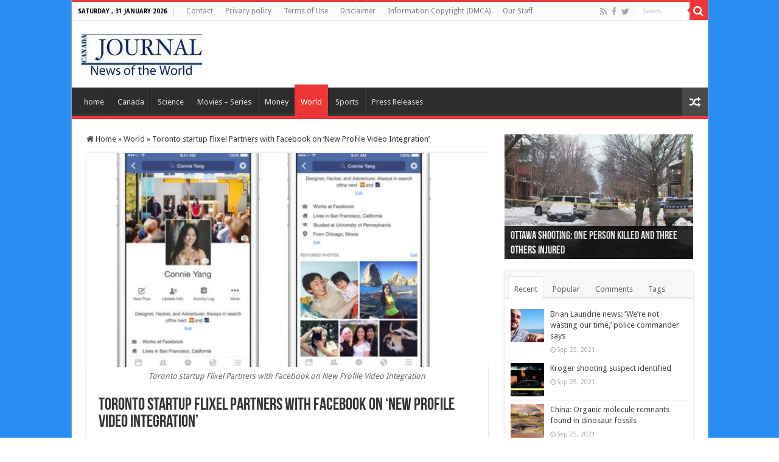

--- FILE ---
content_type: text/html; charset=UTF-8
request_url: https://www.canadajournal.net/world/toronto-startup-flixel-partners-facebook-new-profile-video-integration-46178-2016/
body_size: 19624
content:
<!DOCTYPE html>
<html lang="en-US" prefix="og: http://ogp.me/ns#">
<head>
<meta charset="UTF-8" />
<link rel="profile" href="https://gmpg.org/xfn/11" />
<link rel="pingback" href="https://www.canadajournal.net/xmlrpc.php" />
<script src="https://www.canadajournal.net/wp-content/themes/sahifa/js/jquery.js"></script>
<script charset="UTF-8" id="LA_COLLECT" src="//sdk.51.la/js-sdk-pro.min.js"></script>
<script>LA.init({id:"KOskBzwFVmmWubzs",ck:"KOskBzwFVmmWubzs"})</script>
<meta property="og:title" content="Toronto startup Flixel Partners with Facebook on &#8216;New Profile Video Integration&#8217; - Canada Journal - News of the World"/>
<meta property="og:type" content="article"/>
<meta property="og:description" content="Facebook users around the world can now add a literally all-singing and dancing extra layer of perso"/>
<meta property="og:url" content="https://www.canadajournal.net/world/toronto-startup-flixel-partners-facebook-new-profile-video-integration-46178-2016/"/>
<meta property="og:site_name" content="Canada Journal - News of the World"/>
<meta property="og:image" content="https://www.canadajournal.net/wp-content/uploads/2016/04/Toronto-startup-Flixel-Partners-with-Facebook-on-New-Profile-Video-Integration.jpg" />
<meta name='robots' content='index, follow, max-image-preview:large, max-snippet:-1, max-video-preview:-1' />
	<style>img:is([sizes="auto" i], [sizes^="auto," i]) { contain-intrinsic-size: 3000px 1500px }</style>
	
	<!-- This site is optimized with the Yoast SEO plugin v22.6 - https://yoast.com/wordpress/plugins/seo/ -->
	<title>Toronto startup Flixel Partners with Facebook on &#039;New Profile Video Integration&#039; - Canada Journal - News of the World</title>
	<meta name="description" content="Facebook users around the world can now add a literally all-singing and dancing extra layer of personalisation to their profile with the social network’s" />
	<link rel="canonical" href="https://www.canadajournal.net/world/toronto-startup-flixel-partners-facebook-new-profile-video-integration-46178-2016/" />
	<meta property="og:locale" content="en_US" />
	<meta property="og:type" content="article" />
	<meta property="og:title" content="Toronto startup Flixel Partners with Facebook on &#039;New Profile Video Integration&#039; - Canada Journal - News of the World" />
	<meta property="og:description" content="Facebook users around the world can now add a literally all-singing and dancing extra layer of personalisation to their profile with the social network’s" />
	<meta property="og:url" content="https://www.canadajournal.net/world/toronto-startup-flixel-partners-facebook-new-profile-video-integration-46178-2016/" />
	<meta property="og:site_name" content="Canada Journal - News of the World" />
	<meta property="article:publisher" content="https://www.facebook.com/canadajournalnews" />
	<meta property="article:published_time" content="2016-04-14T12:10:59+00:00" />
	<meta property="article:modified_time" content="2016-04-14T12:42:45+00:00" />
	<meta property="og:image" content="https://www.canadajournal.net/wp-content/uploads/2016/04/Toronto-startup-Flixel-Partners-with-Facebook-on-New-Profile-Video-Integration.jpg" />
	<meta property="og:image:width" content="620" />
	<meta property="og:image:height" content="439" />
	<meta property="og:image:type" content="image/jpeg" />
	<meta name="author" content="News" />
	<meta name="twitter:card" content="summary_large_image" />
	<meta name="twitter:creator" content="@canadajournalm" />
	<meta name="twitter:site" content="@canadajournalm" />
	<meta name="twitter:label1" content="Written by" />
	<meta name="twitter:data1" content="News" />
	<meta name="twitter:label2" content="Est. reading time" />
	<meta name="twitter:data2" content="2 minutes" />
	<script type="application/ld+json" class="yoast-schema-graph">{"@context":"https://schema.org","@graph":[{"@type":"WebPage","@id":"https://www.canadajournal.net/world/toronto-startup-flixel-partners-facebook-new-profile-video-integration-46178-2016/","url":"https://www.canadajournal.net/world/toronto-startup-flixel-partners-facebook-new-profile-video-integration-46178-2016/","name":"Toronto startup Flixel Partners with Facebook on 'New Profile Video Integration' - Canada Journal - News of the World","isPartOf":{"@id":"https://www.canadajournal.net/#website"},"primaryImageOfPage":{"@id":"https://www.canadajournal.net/world/toronto-startup-flixel-partners-facebook-new-profile-video-integration-46178-2016/#primaryimage"},"image":{"@id":"https://www.canadajournal.net/world/toronto-startup-flixel-partners-facebook-new-profile-video-integration-46178-2016/#primaryimage"},"thumbnailUrl":"https://www.canadajournal.net/wp-content/uploads/2016/04/Toronto-startup-Flixel-Partners-with-Facebook-on-New-Profile-Video-Integration.jpg","datePublished":"2016-04-14T12:10:59+00:00","dateModified":"2016-04-14T12:42:45+00:00","author":{"@id":"https://www.canadajournal.net/#/schema/person/73d59e5281fb96494e2a9d70f7f8f521"},"description":"Facebook users around the world can now add a literally all-singing and dancing extra layer of personalisation to their profile with the social network’s","breadcrumb":{"@id":"https://www.canadajournal.net/world/toronto-startup-flixel-partners-facebook-new-profile-video-integration-46178-2016/#breadcrumb"},"inLanguage":"en-US","potentialAction":[{"@type":"ReadAction","target":["https://www.canadajournal.net/world/toronto-startup-flixel-partners-facebook-new-profile-video-integration-46178-2016/"]}]},{"@type":"ImageObject","inLanguage":"en-US","@id":"https://www.canadajournal.net/world/toronto-startup-flixel-partners-facebook-new-profile-video-integration-46178-2016/#primaryimage","url":"https://www.canadajournal.net/wp-content/uploads/2016/04/Toronto-startup-Flixel-Partners-with-Facebook-on-New-Profile-Video-Integration.jpg","contentUrl":"https://www.canadajournal.net/wp-content/uploads/2016/04/Toronto-startup-Flixel-Partners-with-Facebook-on-New-Profile-Video-Integration.jpg","width":620,"height":439,"caption":"Toronto startup Flixel Partners with Facebook on New Profile Video Integration"},{"@type":"BreadcrumbList","@id":"https://www.canadajournal.net/world/toronto-startup-flixel-partners-facebook-new-profile-video-integration-46178-2016/#breadcrumb","itemListElement":[{"@type":"ListItem","position":1,"name":"Home","item":"https://www.canadajournal.net/"},{"@type":"ListItem","position":2,"name":"Toronto startup Flixel Partners with Facebook on &#8216;New Profile Video Integration&#8217;"}]},{"@type":"WebSite","@id":"https://www.canadajournal.net/#website","url":"https://www.canadajournal.net/","name":"Canada Journal - News of the World","description":"Articles and videos to bring you the biggest Canadian news stories from across the country every day","potentialAction":[{"@type":"SearchAction","target":{"@type":"EntryPoint","urlTemplate":"https://www.canadajournal.net/?s={search_term_string}"},"query-input":"required name=search_term_string"}],"inLanguage":"en-US"},{"@type":"Person","@id":"https://www.canadajournal.net/#/schema/person/73d59e5281fb96494e2a9d70f7f8f521","name":"News","image":{"@type":"ImageObject","inLanguage":"en-US","@id":"https://www.canadajournal.net/#/schema/person/image/","url":"https://secure.gravatar.com/avatar/186ac5bba730caab2beb21ae9d7c8b36a2b17f03dae25f6e333d030733a21814?s=96&d=http%3A%2F%2Fcanadajournal.net%2Fwp-content%2Fuploads%2F2014%2F12%2Ficone-144.png&r=g","contentUrl":"https://secure.gravatar.com/avatar/186ac5bba730caab2beb21ae9d7c8b36a2b17f03dae25f6e333d030733a21814?s=96&d=http%3A%2F%2Fcanadajournal.net%2Fwp-content%2Fuploads%2F2014%2F12%2Ficone-144.png&r=g","caption":"News"},"description":"Web articles – via partners/network co-ordinators. This website and its contents are the exclusive property of ANGA Media Corporation . We appreciate your feedback and respond to every request. Please fill in the form or send us email to: news@canadajournal.net","url":"https://www.canadajournal.net/author/news/"}]}</script>
	<!-- / Yoast SEO plugin. -->


<link rel='dns-prefetch' href='//fonts.googleapis.com' />
<link rel="alternate" type="application/rss+xml" title="Canada Journal - News of the World &raquo; Feed" href="https://www.canadajournal.net/feed/" />
<link rel="alternate" type="application/rss+xml" title="Canada Journal - News of the World &raquo; Comments Feed" href="https://www.canadajournal.net/comments/feed/" />
<link rel="alternate" type="application/rss+xml" title="Canada Journal - News of the World &raquo; Toronto startup Flixel Partners with Facebook on &#8216;New Profile Video Integration&#8217; Comments Feed" href="https://www.canadajournal.net/world/toronto-startup-flixel-partners-facebook-new-profile-video-integration-46178-2016/feed/" />
<script type="text/javascript">
/* <![CDATA[ */
window._wpemojiSettings = {"baseUrl":"https:\/\/s.w.org\/images\/core\/emoji\/16.0.1\/72x72\/","ext":".png","svgUrl":"https:\/\/s.w.org\/images\/core\/emoji\/16.0.1\/svg\/","svgExt":".svg","source":{"concatemoji":"https:\/\/www.canadajournal.net\/wp-includes\/js\/wp-emoji-release.min.js"}};
/*! This file is auto-generated */
!function(s,n){var o,i,e;function c(e){try{var t={supportTests:e,timestamp:(new Date).valueOf()};sessionStorage.setItem(o,JSON.stringify(t))}catch(e){}}function p(e,t,n){e.clearRect(0,0,e.canvas.width,e.canvas.height),e.fillText(t,0,0);var t=new Uint32Array(e.getImageData(0,0,e.canvas.width,e.canvas.height).data),a=(e.clearRect(0,0,e.canvas.width,e.canvas.height),e.fillText(n,0,0),new Uint32Array(e.getImageData(0,0,e.canvas.width,e.canvas.height).data));return t.every(function(e,t){return e===a[t]})}function u(e,t){e.clearRect(0,0,e.canvas.width,e.canvas.height),e.fillText(t,0,0);for(var n=e.getImageData(16,16,1,1),a=0;a<n.data.length;a++)if(0!==n.data[a])return!1;return!0}function f(e,t,n,a){switch(t){case"flag":return n(e,"\ud83c\udff3\ufe0f\u200d\u26a7\ufe0f","\ud83c\udff3\ufe0f\u200b\u26a7\ufe0f")?!1:!n(e,"\ud83c\udde8\ud83c\uddf6","\ud83c\udde8\u200b\ud83c\uddf6")&&!n(e,"\ud83c\udff4\udb40\udc67\udb40\udc62\udb40\udc65\udb40\udc6e\udb40\udc67\udb40\udc7f","\ud83c\udff4\u200b\udb40\udc67\u200b\udb40\udc62\u200b\udb40\udc65\u200b\udb40\udc6e\u200b\udb40\udc67\u200b\udb40\udc7f");case"emoji":return!a(e,"\ud83e\udedf")}return!1}function g(e,t,n,a){var r="undefined"!=typeof WorkerGlobalScope&&self instanceof WorkerGlobalScope?new OffscreenCanvas(300,150):s.createElement("canvas"),o=r.getContext("2d",{willReadFrequently:!0}),i=(o.textBaseline="top",o.font="600 32px Arial",{});return e.forEach(function(e){i[e]=t(o,e,n,a)}),i}function t(e){var t=s.createElement("script");t.src=e,t.defer=!0,s.head.appendChild(t)}"undefined"!=typeof Promise&&(o="wpEmojiSettingsSupports",i=["flag","emoji"],n.supports={everything:!0,everythingExceptFlag:!0},e=new Promise(function(e){s.addEventListener("DOMContentLoaded",e,{once:!0})}),new Promise(function(t){var n=function(){try{var e=JSON.parse(sessionStorage.getItem(o));if("object"==typeof e&&"number"==typeof e.timestamp&&(new Date).valueOf()<e.timestamp+604800&&"object"==typeof e.supportTests)return e.supportTests}catch(e){}return null}();if(!n){if("undefined"!=typeof Worker&&"undefined"!=typeof OffscreenCanvas&&"undefined"!=typeof URL&&URL.createObjectURL&&"undefined"!=typeof Blob)try{var e="postMessage("+g.toString()+"("+[JSON.stringify(i),f.toString(),p.toString(),u.toString()].join(",")+"));",a=new Blob([e],{type:"text/javascript"}),r=new Worker(URL.createObjectURL(a),{name:"wpTestEmojiSupports"});return void(r.onmessage=function(e){c(n=e.data),r.terminate(),t(n)})}catch(e){}c(n=g(i,f,p,u))}t(n)}).then(function(e){for(var t in e)n.supports[t]=e[t],n.supports.everything=n.supports.everything&&n.supports[t],"flag"!==t&&(n.supports.everythingExceptFlag=n.supports.everythingExceptFlag&&n.supports[t]);n.supports.everythingExceptFlag=n.supports.everythingExceptFlag&&!n.supports.flag,n.DOMReady=!1,n.readyCallback=function(){n.DOMReady=!0}}).then(function(){return e}).then(function(){var e;n.supports.everything||(n.readyCallback(),(e=n.source||{}).concatemoji?t(e.concatemoji):e.wpemoji&&e.twemoji&&(t(e.twemoji),t(e.wpemoji)))}))}((window,document),window._wpemojiSettings);
/* ]]> */
</script>
<style id='wp-emoji-styles-inline-css' type='text/css'>

	img.wp-smiley, img.emoji {
		display: inline !important;
		border: none !important;
		box-shadow: none !important;
		height: 1em !important;
		width: 1em !important;
		margin: 0 0.07em !important;
		vertical-align: -0.1em !important;
		background: none !important;
		padding: 0 !important;
	}
</style>
<link rel='stylesheet' id='wp-block-library-css' href='https://www.canadajournal.net/wp-includes/css/dist/block-library/style.min.css' type='text/css' media='all' />
<style id='classic-theme-styles-inline-css' type='text/css'>
/*! This file is auto-generated */
.wp-block-button__link{color:#fff;background-color:#32373c;border-radius:9999px;box-shadow:none;text-decoration:none;padding:calc(.667em + 2px) calc(1.333em + 2px);font-size:1.125em}.wp-block-file__button{background:#32373c;color:#fff;text-decoration:none}
</style>
<style id='global-styles-inline-css' type='text/css'>
:root{--wp--preset--aspect-ratio--square: 1;--wp--preset--aspect-ratio--4-3: 4/3;--wp--preset--aspect-ratio--3-4: 3/4;--wp--preset--aspect-ratio--3-2: 3/2;--wp--preset--aspect-ratio--2-3: 2/3;--wp--preset--aspect-ratio--16-9: 16/9;--wp--preset--aspect-ratio--9-16: 9/16;--wp--preset--color--black: #000000;--wp--preset--color--cyan-bluish-gray: #abb8c3;--wp--preset--color--white: #ffffff;--wp--preset--color--pale-pink: #f78da7;--wp--preset--color--vivid-red: #cf2e2e;--wp--preset--color--luminous-vivid-orange: #ff6900;--wp--preset--color--luminous-vivid-amber: #fcb900;--wp--preset--color--light-green-cyan: #7bdcb5;--wp--preset--color--vivid-green-cyan: #00d084;--wp--preset--color--pale-cyan-blue: #8ed1fc;--wp--preset--color--vivid-cyan-blue: #0693e3;--wp--preset--color--vivid-purple: #9b51e0;--wp--preset--gradient--vivid-cyan-blue-to-vivid-purple: linear-gradient(135deg,rgba(6,147,227,1) 0%,rgb(155,81,224) 100%);--wp--preset--gradient--light-green-cyan-to-vivid-green-cyan: linear-gradient(135deg,rgb(122,220,180) 0%,rgb(0,208,130) 100%);--wp--preset--gradient--luminous-vivid-amber-to-luminous-vivid-orange: linear-gradient(135deg,rgba(252,185,0,1) 0%,rgba(255,105,0,1) 100%);--wp--preset--gradient--luminous-vivid-orange-to-vivid-red: linear-gradient(135deg,rgba(255,105,0,1) 0%,rgb(207,46,46) 100%);--wp--preset--gradient--very-light-gray-to-cyan-bluish-gray: linear-gradient(135deg,rgb(238,238,238) 0%,rgb(169,184,195) 100%);--wp--preset--gradient--cool-to-warm-spectrum: linear-gradient(135deg,rgb(74,234,220) 0%,rgb(151,120,209) 20%,rgb(207,42,186) 40%,rgb(238,44,130) 60%,rgb(251,105,98) 80%,rgb(254,248,76) 100%);--wp--preset--gradient--blush-light-purple: linear-gradient(135deg,rgb(255,206,236) 0%,rgb(152,150,240) 100%);--wp--preset--gradient--blush-bordeaux: linear-gradient(135deg,rgb(254,205,165) 0%,rgb(254,45,45) 50%,rgb(107,0,62) 100%);--wp--preset--gradient--luminous-dusk: linear-gradient(135deg,rgb(255,203,112) 0%,rgb(199,81,192) 50%,rgb(65,88,208) 100%);--wp--preset--gradient--pale-ocean: linear-gradient(135deg,rgb(255,245,203) 0%,rgb(182,227,212) 50%,rgb(51,167,181) 100%);--wp--preset--gradient--electric-grass: linear-gradient(135deg,rgb(202,248,128) 0%,rgb(113,206,126) 100%);--wp--preset--gradient--midnight: linear-gradient(135deg,rgb(2,3,129) 0%,rgb(40,116,252) 100%);--wp--preset--font-size--small: 13px;--wp--preset--font-size--medium: 20px;--wp--preset--font-size--large: 36px;--wp--preset--font-size--x-large: 42px;--wp--preset--spacing--20: 0.44rem;--wp--preset--spacing--30: 0.67rem;--wp--preset--spacing--40: 1rem;--wp--preset--spacing--50: 1.5rem;--wp--preset--spacing--60: 2.25rem;--wp--preset--spacing--70: 3.38rem;--wp--preset--spacing--80: 5.06rem;--wp--preset--shadow--natural: 6px 6px 9px rgba(0, 0, 0, 0.2);--wp--preset--shadow--deep: 12px 12px 50px rgba(0, 0, 0, 0.4);--wp--preset--shadow--sharp: 6px 6px 0px rgba(0, 0, 0, 0.2);--wp--preset--shadow--outlined: 6px 6px 0px -3px rgba(255, 255, 255, 1), 6px 6px rgba(0, 0, 0, 1);--wp--preset--shadow--crisp: 6px 6px 0px rgba(0, 0, 0, 1);}:where(.is-layout-flex){gap: 0.5em;}:where(.is-layout-grid){gap: 0.5em;}body .is-layout-flex{display: flex;}.is-layout-flex{flex-wrap: wrap;align-items: center;}.is-layout-flex > :is(*, div){margin: 0;}body .is-layout-grid{display: grid;}.is-layout-grid > :is(*, div){margin: 0;}:where(.wp-block-columns.is-layout-flex){gap: 2em;}:where(.wp-block-columns.is-layout-grid){gap: 2em;}:where(.wp-block-post-template.is-layout-flex){gap: 1.25em;}:where(.wp-block-post-template.is-layout-grid){gap: 1.25em;}.has-black-color{color: var(--wp--preset--color--black) !important;}.has-cyan-bluish-gray-color{color: var(--wp--preset--color--cyan-bluish-gray) !important;}.has-white-color{color: var(--wp--preset--color--white) !important;}.has-pale-pink-color{color: var(--wp--preset--color--pale-pink) !important;}.has-vivid-red-color{color: var(--wp--preset--color--vivid-red) !important;}.has-luminous-vivid-orange-color{color: var(--wp--preset--color--luminous-vivid-orange) !important;}.has-luminous-vivid-amber-color{color: var(--wp--preset--color--luminous-vivid-amber) !important;}.has-light-green-cyan-color{color: var(--wp--preset--color--light-green-cyan) !important;}.has-vivid-green-cyan-color{color: var(--wp--preset--color--vivid-green-cyan) !important;}.has-pale-cyan-blue-color{color: var(--wp--preset--color--pale-cyan-blue) !important;}.has-vivid-cyan-blue-color{color: var(--wp--preset--color--vivid-cyan-blue) !important;}.has-vivid-purple-color{color: var(--wp--preset--color--vivid-purple) !important;}.has-black-background-color{background-color: var(--wp--preset--color--black) !important;}.has-cyan-bluish-gray-background-color{background-color: var(--wp--preset--color--cyan-bluish-gray) !important;}.has-white-background-color{background-color: var(--wp--preset--color--white) !important;}.has-pale-pink-background-color{background-color: var(--wp--preset--color--pale-pink) !important;}.has-vivid-red-background-color{background-color: var(--wp--preset--color--vivid-red) !important;}.has-luminous-vivid-orange-background-color{background-color: var(--wp--preset--color--luminous-vivid-orange) !important;}.has-luminous-vivid-amber-background-color{background-color: var(--wp--preset--color--luminous-vivid-amber) !important;}.has-light-green-cyan-background-color{background-color: var(--wp--preset--color--light-green-cyan) !important;}.has-vivid-green-cyan-background-color{background-color: var(--wp--preset--color--vivid-green-cyan) !important;}.has-pale-cyan-blue-background-color{background-color: var(--wp--preset--color--pale-cyan-blue) !important;}.has-vivid-cyan-blue-background-color{background-color: var(--wp--preset--color--vivid-cyan-blue) !important;}.has-vivid-purple-background-color{background-color: var(--wp--preset--color--vivid-purple) !important;}.has-black-border-color{border-color: var(--wp--preset--color--black) !important;}.has-cyan-bluish-gray-border-color{border-color: var(--wp--preset--color--cyan-bluish-gray) !important;}.has-white-border-color{border-color: var(--wp--preset--color--white) !important;}.has-pale-pink-border-color{border-color: var(--wp--preset--color--pale-pink) !important;}.has-vivid-red-border-color{border-color: var(--wp--preset--color--vivid-red) !important;}.has-luminous-vivid-orange-border-color{border-color: var(--wp--preset--color--luminous-vivid-orange) !important;}.has-luminous-vivid-amber-border-color{border-color: var(--wp--preset--color--luminous-vivid-amber) !important;}.has-light-green-cyan-border-color{border-color: var(--wp--preset--color--light-green-cyan) !important;}.has-vivid-green-cyan-border-color{border-color: var(--wp--preset--color--vivid-green-cyan) !important;}.has-pale-cyan-blue-border-color{border-color: var(--wp--preset--color--pale-cyan-blue) !important;}.has-vivid-cyan-blue-border-color{border-color: var(--wp--preset--color--vivid-cyan-blue) !important;}.has-vivid-purple-border-color{border-color: var(--wp--preset--color--vivid-purple) !important;}.has-vivid-cyan-blue-to-vivid-purple-gradient-background{background: var(--wp--preset--gradient--vivid-cyan-blue-to-vivid-purple) !important;}.has-light-green-cyan-to-vivid-green-cyan-gradient-background{background: var(--wp--preset--gradient--light-green-cyan-to-vivid-green-cyan) !important;}.has-luminous-vivid-amber-to-luminous-vivid-orange-gradient-background{background: var(--wp--preset--gradient--luminous-vivid-amber-to-luminous-vivid-orange) !important;}.has-luminous-vivid-orange-to-vivid-red-gradient-background{background: var(--wp--preset--gradient--luminous-vivid-orange-to-vivid-red) !important;}.has-very-light-gray-to-cyan-bluish-gray-gradient-background{background: var(--wp--preset--gradient--very-light-gray-to-cyan-bluish-gray) !important;}.has-cool-to-warm-spectrum-gradient-background{background: var(--wp--preset--gradient--cool-to-warm-spectrum) !important;}.has-blush-light-purple-gradient-background{background: var(--wp--preset--gradient--blush-light-purple) !important;}.has-blush-bordeaux-gradient-background{background: var(--wp--preset--gradient--blush-bordeaux) !important;}.has-luminous-dusk-gradient-background{background: var(--wp--preset--gradient--luminous-dusk) !important;}.has-pale-ocean-gradient-background{background: var(--wp--preset--gradient--pale-ocean) !important;}.has-electric-grass-gradient-background{background: var(--wp--preset--gradient--electric-grass) !important;}.has-midnight-gradient-background{background: var(--wp--preset--gradient--midnight) !important;}.has-small-font-size{font-size: var(--wp--preset--font-size--small) !important;}.has-medium-font-size{font-size: var(--wp--preset--font-size--medium) !important;}.has-large-font-size{font-size: var(--wp--preset--font-size--large) !important;}.has-x-large-font-size{font-size: var(--wp--preset--font-size--x-large) !important;}
:where(.wp-block-post-template.is-layout-flex){gap: 1.25em;}:where(.wp-block-post-template.is-layout-grid){gap: 1.25em;}
:where(.wp-block-columns.is-layout-flex){gap: 2em;}:where(.wp-block-columns.is-layout-grid){gap: 2em;}
:root :where(.wp-block-pullquote){font-size: 1.5em;line-height: 1.6;}
</style>
<link rel='stylesheet' id='wprc-style-css' href='https://www.canadajournal.net/wp-content/plugins/report-content/static/css/styles.css' type='text/css' media='all' />
<link rel='stylesheet' id='taqyeem-buttons-style-css' href='https://www.canadajournal.net/wp-content/plugins/taqyeem-buttons/assets/style.css' type='text/css' media='all' />
<link rel='stylesheet' id='taqyeem-style-css' href='https://www.canadajournal.net/wp-content/plugins/taqyeem/style.css' type='text/css' media='all' />
<link rel='stylesheet' id='tie-style-css' href='https://www.canadajournal.net/wp-content/themes/sahifa/style.css' type='text/css' media='all' />
<link rel='stylesheet' id='tie-ilightbox-skin-css' href='https://www.canadajournal.net/wp-content/themes/sahifa/css/ilightbox/dark-skin/skin.css' type='text/css' media='all' />
<link rel='stylesheet' id='Droid+Sans-css' href='https://fonts.googleapis.com/css?family=Droid+Sans%3Aregular%2C700' type='text/css' media='all' />
<script type="text/javascript" src="https://www.canadajournal.net/wp-includes/js/jquery/jquery.min.js" id="jquery-core-js"></script>
<script type="text/javascript" src="https://www.canadajournal.net/wp-includes/js/jquery/jquery-migrate.min.js" id="jquery-migrate-js"></script>
<script type="text/javascript" id="wprc-script-js-extra">
/* <![CDATA[ */
var wprcajaxhandler = {"ajaxurl":"https:\/\/www.canadajournal.net\/wp-admin\/admin-ajax.php"};
/* ]]> */
</script>
<script type="text/javascript" src="https://www.canadajournal.net/wp-content/plugins/report-content/static/js/scripts.js" id="wprc-script-js"></script>
<script type="text/javascript" src="https://www.canadajournal.net/wp-content/plugins/taqyeem/js/tie.js" id="taqyeem-main-js"></script>
<script type="text/javascript" id="tie-postviews-cache-js-extra">
/* <![CDATA[ */
var tieViewsCacheL10n = {"admin_ajax_url":"https:\/\/www.canadajournal.net\/wp-admin\/admin-ajax.php","post_id":"46178"};
/* ]]> */
</script>
<script type="text/javascript" src="https://www.canadajournal.net/wp-content/themes/sahifa/js/postviews-cache.js" id="tie-postviews-cache-js"></script>
<link rel="https://api.w.org/" href="https://www.canadajournal.net/wp-json/" /><link rel="alternate" title="JSON" type="application/json" href="https://www.canadajournal.net/wp-json/wp/v2/posts/46178" /><link rel="EditURI" type="application/rsd+xml" title="RSD" href="https://www.canadajournal.net/xmlrpc.php?rsd" />
<meta name="generator" content="WordPress 6.8.3" />
<link rel='shortlink' href='https://www.canadajournal.net/?p=46178' />
<link rel="alternate" title="oEmbed (JSON)" type="application/json+oembed" href="https://www.canadajournal.net/wp-json/oembed/1.0/embed?url=https%3A%2F%2Fwww.canadajournal.net%2Fworld%2Ftoronto-startup-flixel-partners-facebook-new-profile-video-integration-46178-2016%2F" />
<link rel="alternate" title="oEmbed (XML)" type="text/xml+oembed" href="https://www.canadajournal.net/wp-json/oembed/1.0/embed?url=https%3A%2F%2Fwww.canadajournal.net%2Fworld%2Ftoronto-startup-flixel-partners-facebook-new-profile-video-integration-46178-2016%2F&#038;format=xml" />
<script type="text/javascript">
  window._taboola = window._taboola || [];
  _taboola.push({home:'auto'});
  !function (e, f, u) {
    e.async = 1;
    e.src = u;
    f.parentNode.insertBefore(e, f);
  }(document.createElement('script'),
  document.getElementsByTagName('script')[0],
  'http://cdn.taboola.com/libtrc/canadajournal/loader.js');
</script>

<!-- Facebook Pixel Code -->
<script>
!function(f,b,e,v,n,t,s){if(f.fbq)return;n=f.fbq=function(){n.callMethod?
n.callMethod.apply(n,arguments):n.queue.push(arguments)};if(!f._fbq)f._fbq=n;
n.push=n;n.loaded=!0;n.version='2.0';n.queue=[];t=b.createElement(e);t.async=!0;
t.src=v;s=b.getElementsByTagName(e)[0];s.parentNode.insertBefore(t,s)}(window,
document,'script','https://connect.facebook.net/en_US/fbevents.js');
fbq('init', '1583881751917130');
fbq('track', 'PageView');
</script>
<noscript><img height="1" width="1" style="display:none"
src="https://www.facebook.com/tr?id=1583881751917130&ev=PageView&noscript=1"
/></noscript>
<!-- DO NOT MODIFY -->
<!-- End Facebook Pixel Code -->

<script type="text/javascript">
    window._mNHandle = window._mNHandle || {};
    window._mNHandle.queue = window._mNHandle.queue || [];
    medianet_versionId = "3121199";
</script><script type='text/javascript'>
/* <![CDATA[ */
var taqyeem = {"ajaxurl":"https://www.canadajournal.net/wp-admin/admin-ajax.php" , "your_rating":"Your Rating:"};
/* ]]> */
</script>

<style type="text/css" media="screen">

</style>
<link rel="shortcut icon" href="https://canadajournal.net/wp-content/uploads/2014/12/favicon.png" title="Favicon" />
<!--[if IE]>
<script type="text/javascript">jQuery(document).ready(function (){ jQuery(".menu-item").has("ul").children("a").attr("aria-haspopup", "true");});</script>
<![endif]-->
<!--[if lt IE 9]>
<script src="https://www.canadajournal.net/wp-content/themes/sahifa/js/html5.js"></script>
<script src="https://www.canadajournal.net/wp-content/themes/sahifa/js/selectivizr-min.js"></script>
<![endif]-->
<!--[if IE 9]>
<link rel="stylesheet" type="text/css" media="all" href="https://www.canadajournal.net/wp-content/themes/sahifa/css/ie9.css" />
<![endif]-->
<!--[if IE 8]>
<link rel="stylesheet" type="text/css" media="all" href="https://www.canadajournal.net/wp-content/themes/sahifa/css/ie8.css" />
<![endif]-->
<!--[if IE 7]>
<link rel="stylesheet" type="text/css" media="all" href="https://www.canadajournal.net/wp-content/themes/sahifa/css/ie7.css" />
<![endif]-->


<meta name="viewport" content="width=device-width, initial-scale=1.0" />
<link rel="apple-touch-icon-precomposed" sizes="144x144" href="https://canadajournal.net/wp-content/uploads/2014/12/icone-1441.png" />
<link rel="apple-touch-icon-precomposed" sizes="120x120" href="https://canadajournal.net/wp-content/uploads/2014/12/icone-120.png" />
<link rel="apple-touch-icon-precomposed" sizes="72x72" href="https://canadajournal.net/wp-content/uploads/2014/12/icone-72.png" />
<link rel="apple-touch-icon-precomposed" href="https://canadajournal.net/wp-content/uploads/2014/12/icone-57.png" />

<meta name="verifyownership" 
 content="f5cdf6dbc77ba0533acedf22a74708cc"/>



<style type="text/css" media="screen">

body{
	font-family: 'Droid Sans';
}

body.single .entry, body.page .entry{
	font-family: "Times New Roman", Times, serif;
	font-size : 19px;
}

::-webkit-scrollbar {
	width: 8px;
	height:8px;
}

#main-nav,
.cat-box-content,
#sidebar .widget-container,
.post-listing,
#commentform {
	border-bottom-color: #ef3636;
}

.search-block .search-button,
#topcontrol,
#main-nav ul li.current-menu-item a,
#main-nav ul li.current-menu-item a:hover,
#main-nav ul li.current_page_parent a,
#main-nav ul li.current_page_parent a:hover,
#main-nav ul li.current-menu-parent a,
#main-nav ul li.current-menu-parent a:hover,
#main-nav ul li.current-page-ancestor a,
#main-nav ul li.current-page-ancestor a:hover,
.pagination span.current,
.share-post span.share-text,
.flex-control-paging li a.flex-active,
.ei-slider-thumbs li.ei-slider-element,
.review-percentage .review-item span span,
.review-final-score,
.button,
a.button,
a.more-link,
#main-content input[type="submit"],
.form-submit #submit,
#login-form .login-button,
.widget-feedburner .feedburner-subscribe,
input[type="submit"],
#buddypress button,
#buddypress a.button,
#buddypress input[type=submit],
#buddypress input[type=reset],
#buddypress ul.button-nav li a,
#buddypress div.generic-button a,
#buddypress .comment-reply-link,
#buddypress div.item-list-tabs ul li a span,
#buddypress div.item-list-tabs ul li.selected a,
#buddypress div.item-list-tabs ul li.current a,
#buddypress #members-directory-form div.item-list-tabs ul li.selected span,
#members-list-options a.selected,
#groups-list-options a.selected,
body.dark-skin #buddypress div.item-list-tabs ul li a span,
body.dark-skin #buddypress div.item-list-tabs ul li.selected a,
body.dark-skin #buddypress div.item-list-tabs ul li.current a,
body.dark-skin #members-list-options a.selected,
body.dark-skin #groups-list-options a.selected,
.search-block-large .search-button,
#featured-posts .flex-next:hover,
#featured-posts .flex-prev:hover,
a.tie-cart span.shooping-count,
.woocommerce span.onsale,
.woocommerce-page span.onsale ,
.woocommerce .widget_price_filter .ui-slider .ui-slider-handle,
.woocommerce-page .widget_price_filter .ui-slider .ui-slider-handle,
#check-also-close,
a.post-slideshow-next,
a.post-slideshow-prev,
.widget_price_filter .ui-slider .ui-slider-handle,
.quantity .minus:hover,
.quantity .plus:hover,
.mejs-container .mejs-controls .mejs-time-rail .mejs-time-current,
#reading-position-indicator  {
	background-color:#ef3636;
}

::-webkit-scrollbar-thumb{
	background-color:#ef3636 !important;
}

#theme-footer,
#theme-header,
.top-nav ul li.current-menu-item:before,
#main-nav .menu-sub-content ,
#main-nav ul ul,
#check-also-box {
	border-top-color: #ef3636;
}

.search-block:after {
	border-right-color:#ef3636;
}

body.rtl .search-block:after {
	border-left-color:#ef3636;
}

#main-nav ul > li.menu-item-has-children:hover > a:after,
#main-nav ul > li.mega-menu:hover > a:after {
	border-color:transparent transparent #ef3636;
}

.widget.timeline-posts li a:hover,
.widget.timeline-posts li a:hover span.tie-date {
	color: #ef3636;
}

.widget.timeline-posts li a:hover span.tie-date:before {
	background: #ef3636;
	border-color: #ef3636;
}

#order_review,
#order_review_heading {
	border-color: #ef3636;
}


.background-cover{
	background-color:#298df2 !important;
	background-image : url('') !important;
	filter: progid:DXImageTransform.Microsoft.AlphaImageLoader(src='',sizingMethod='scale') !important;
	-ms-filter: "progid:DXImageTransform.Microsoft.AlphaImageLoader(src='',sizingMethod='scale')" !important;
}
	
.today-date  {
	color: #000000;
}
		
.breaking-news span.breaking-news-title {background: #EF3636;}

</style>

		<script type="text/javascript">
			/* <![CDATA[ */
				var sf_position = '0';
				var sf_templates = "<a href=\"{search_url_escaped}\">View All Results<\/a>";
				var sf_input = '.search-live';
				jQuery(document).ready(function(){
					jQuery(sf_input).ajaxyLiveSearch({"expand":false,"searchUrl":"https:\/\/www.canadajournal.net\/?s=%s","text":"Search","delay":500,"iwidth":180,"width":315,"ajaxUrl":"https:\/\/www.canadajournal.net\/wp-admin\/admin-ajax.php","rtl":0});
					jQuery(".live-search_ajaxy-selective-input").keyup(function() {
						var width = jQuery(this).val().length * 8;
						if(width < 50) {
							width = 50;
						}
						jQuery(this).width(width);
					});
					jQuery(".live-search_ajaxy-selective-search").click(function() {
						jQuery(this).find(".live-search_ajaxy-selective-input").focus();
					});
					jQuery(".live-search_ajaxy-selective-close").click(function() {
						jQuery(this).parent().remove();
					});
				});
			/* ]]> */
		</script>
		        <script>

      window.OneSignal = window.OneSignal || [];

      OneSignal.push( function() {
        OneSignal.SERVICE_WORKER_UPDATER_PATH = "OneSignalSDKUpdaterWorker.js.php";
                      OneSignal.SERVICE_WORKER_PATH = "OneSignalSDKWorker.js.php";
                      OneSignal.SERVICE_WORKER_PARAM = { scope: "/" };
        OneSignal.setDefaultNotificationUrl("https://www.canadajournal.net");
        var oneSignal_options = {};
        window._oneSignalInitOptions = oneSignal_options;

        oneSignal_options['wordpress'] = true;
oneSignal_options['appId'] = '87840943-3794-47a4-96cb-3a57cfec8cdd';
oneSignal_options['allowLocalhostAsSecureOrigin'] = true;
oneSignal_options['welcomeNotification'] = { };
oneSignal_options['welcomeNotification']['title'] = "";
oneSignal_options['welcomeNotification']['message'] = "";
oneSignal_options['subdomainName'] = "http://canadajournal.os.tc";
oneSignal_options['safari_web_id'] = "web.onesignal.auto.596e7d36-250c-4e22-98d4-39c9730f6c95";
oneSignal_options['promptOptions'] = { };
oneSignal_options['notifyButton'] = { };
oneSignal_options['notifyButton']['enable'] = true;
oneSignal_options['notifyButton']['position'] = 'bottom-right';
oneSignal_options['notifyButton']['theme'] = 'default';
oneSignal_options['notifyButton']['size'] = 'medium';
oneSignal_options['notifyButton']['showCredit'] = true;
oneSignal_options['notifyButton']['text'] = {};
                OneSignal.init(window._oneSignalInitOptions);
                OneSignal.showSlidedownPrompt();      });

      function documentInitOneSignal() {
        var oneSignal_elements = document.getElementsByClassName("OneSignal-prompt");

        var oneSignalLinkClickHandler = function(event) { OneSignal.push(['registerForPushNotifications']); event.preventDefault(); };        for(var i = 0; i < oneSignal_elements.length; i++)
          oneSignal_elements[i].addEventListener('click', oneSignalLinkClickHandler, false);
      }

      if (document.readyState === 'complete') {
           documentInitOneSignal();
      }
      else {
           window.addEventListener("load", function(event){
               documentInitOneSignal();
          });
      }
    </script>
</head>
<body data-rsssl=1 id="top" class="wp-singular post-template-default single single-post postid-46178 single-format-standard wp-theme-sahifa lazy-enabled">

<div class="wrapper-outer">

	<div class="background-cover"></div>

	<aside id="slide-out">

			<div class="search-mobile">
			<form method="get" id="searchform-mobile" action="https://www.canadajournal.net/">
				<button class="search-button" type="submit" value="Search"><i class="fa fa-search"></i></button>
				<input type="text" id="s-mobile" name="s" title="Search" value="Search" onfocus="if (this.value == 'Search') {this.value = '';}" onblur="if (this.value == '') {this.value = 'Search';}"  />
			</form>
		</div><!-- .search-mobile /-->
	
			<div class="social-icons">
		<a class="ttip-none" title="Rss" href="https://www.canadajournal.net/feed/" target="_blank"><i class="fa fa-rss"></i></a><a class="ttip-none" title="Facebook" href="https://www.facebook.com/canadajournalnews" target="_blank"><i class="fa fa-facebook"></i></a><a class="ttip-none" title="Twitter" href="https://twitter.com/canadajournalm" target="_blank"><i class="fa fa-twitter"></i></a>
			</div>

	
		<div id="mobile-menu" ></div>
	</aside><!-- #slide-out /-->

		<div id="wrapper" class="boxed-all">
		<div class="inner-wrapper">

		<header id="theme-header" class="theme-header">
						<div id="top-nav" class="top-nav">
				<div class="container">

							<span class="today-date">Saturday ,  31  January 2026</span>
				<div class="top-menu"><ul id="menu-contact" class="menu"><li id="menu-item-386" class="menu-item menu-item-type-post_type menu-item-object-page menu-item-386"><a href="https://www.canadajournal.net/contact/">Contact</a></li>
<li id="menu-item-479" class="menu-item menu-item-type-post_type menu-item-object-page menu-item-479"><a href="https://www.canadajournal.net/privacy-policy/">Privacy policy</a></li>
<li id="menu-item-4969" class="menu-item menu-item-type-post_type menu-item-object-page menu-item-4969"><a href="https://www.canadajournal.net/terms-use/">Terms of Use</a></li>
<li id="menu-item-482" class="menu-item menu-item-type-post_type menu-item-object-page menu-item-482"><a href="https://www.canadajournal.net/disclaimer/">Disclaimer</a></li>
<li id="menu-item-16570" class="menu-item menu-item-type-post_type menu-item-object-page menu-item-16570"><a href="https://www.canadajournal.net/information-copyright-dmca/">Information Copyright (DMCA)</a></li>
<li id="menu-item-5854" class="menu-item menu-item-type-post_type menu-item-object-page menu-item-5854"><a href="https://www.canadajournal.net/our-staff/">Our Staff</a></li>
</ul></div>
						<div class="search-block">
						<form method="get" id="searchform-header" action="https://www.canadajournal.net/">
							<button class="search-button" type="submit" value="Search"><i class="fa fa-search"></i></button>
							<input class="search-live" type="text" id="s-header" name="s" title="Search" value="Search" onfocus="if (this.value == 'Search') {this.value = '';}" onblur="if (this.value == '') {this.value = 'Search';}"  />
						</form>
					</div><!-- .search-block /-->
			<div class="social-icons">
		<a class="ttip-none" title="Rss" href="https://www.canadajournal.net/feed/" target="_blank"><i class="fa fa-rss"></i></a><a class="ttip-none" title="Facebook" href="https://www.facebook.com/canadajournalnews" target="_blank"><i class="fa fa-facebook"></i></a><a class="ttip-none" title="Twitter" href="https://twitter.com/canadajournalm" target="_blank"><i class="fa fa-twitter"></i></a>
			</div>

	
	
				</div><!-- .container /-->
			</div><!-- .top-menu /-->
			
		<div class="header-content">

					<a id="slide-out-open" class="slide-out-open" href="#"><span></span></a>
		
			<div class="logo">
			<h2>								<a title="Canada Journal &#8211; News of the World" href="https://www.canadajournal.net/">
					<img src="https://canadajournal.net/wp-content/uploads/2013/11/logocanadajournalcouv.jpg" alt="Canada Journal &#8211; News of the World"  /><strong>Canada Journal &#8211; News of the World Articles and videos to bring you the biggest Canadian news stories from across the country every day</strong>
				</a>
			</h2>			</div><!-- .logo /-->
						<div class="clear"></div>

		</div>
													<nav id="main-nav" class="fixed-enabled">
				<div class="container">

				
					<div class="main-menu"><ul id="menu-menu" class="menu"><li id="menu-item-47" class="menu-item menu-item-type-custom menu-item-object-custom menu-item-47"><a href="https://canadajournal.net">home</a></li>
<li id="menu-item-4902" class="menu-item menu-item-type-taxonomy menu-item-object-category menu-item-4902"><a href="https://www.canadajournal.net/category/canada/">Canada</a></li>
<li id="menu-item-12" class="menu-item menu-item-type-taxonomy menu-item-object-category menu-item-12"><a href="https://www.canadajournal.net/category/science/">Science</a></li>
<li id="menu-item-1220" class="menu-item menu-item-type-taxonomy menu-item-object-category menu-item-1220"><a href="https://www.canadajournal.net/category/movies-series/">Movies &#8211; Series</a></li>
<li id="menu-item-1219" class="menu-item menu-item-type-taxonomy menu-item-object-category menu-item-1219"><a href="https://www.canadajournal.net/category/money/">Money</a></li>
<li id="menu-item-7" class="menu-item menu-item-type-taxonomy menu-item-object-category current-post-ancestor current-menu-parent current-post-parent menu-item-7"><a href="https://www.canadajournal.net/category/world/">World</a></li>
<li id="menu-item-58848" class="menu-item menu-item-type-taxonomy menu-item-object-category menu-item-58848"><a href="https://www.canadajournal.net/category/sports/">Sports</a></li>
<li id="menu-item-58846" class="menu-item menu-item-type-taxonomy menu-item-object-category menu-item-58846"><a href="https://www.canadajournal.net/category/press-releases/">Press Releases</a></li>
</ul></div>										<a href="https://www.canadajournal.net/?tierand=1" class="random-article ttip" title="Random Article"><i class="fa fa-random"></i></a>
					
					
				</div>
			</nav><!-- .main-nav /-->
					</header><!-- #header /-->

	
	
	<div id="main-content" class="container">

	
	
	
	
	
	<div class="content">

		
		<nav id="crumbs"><a href="https://www.canadajournal.net/"><span class="fa fa-home" aria-hidden="true"></span> Home</a><span class="delimiter">&raquo;</span><a href="https://www.canadajournal.net/category/world/">World</a><span class="delimiter">&raquo;</span><span class="current">Toronto startup Flixel Partners with Facebook on &#8216;New Profile Video Integration&#8217;</span></nav><script type="application/ld+json">{"@context":"http:\/\/schema.org","@type":"BreadcrumbList","@id":"#Breadcrumb","itemListElement":[{"@type":"ListItem","position":1,"item":{"name":"Home","@id":"https:\/\/www.canadajournal.net\/"}},{"@type":"ListItem","position":2,"item":{"name":"World","@id":"https:\/\/www.canadajournal.net\/category\/world\/"}}]}</script>
		

		
		<article class="post-listing post-46178 post type-post status-publish format-standard has-post-thumbnail  category-world" id="the-post">
			
			<div class="single-post-thumb">
			<img width="620" height="330" src="https://www.canadajournal.net/wp-content/uploads/2016/04/Toronto-startup-Flixel-Partners-with-Facebook-on-New-Profile-Video-Integration-620x330.jpg" class="attachment-slider size-slider wp-post-image" alt="Toronto startup Flixel Partners with Facebook on New Profile Video Integration" decoding="async" fetchpriority="high" />		</div>
	
		<div class="single-post-caption">Toronto startup Flixel Partners with Facebook on New Profile Video Integration</div> 


			<div class="post-inner">

							<h1 class="name post-title entry-title"><span itemprop="name">Toronto startup Flixel Partners with Facebook on &#8216;New Profile Video Integration&#8217;</span></h1>

						
<p class="post-meta">
		
	<span class="post-meta-author"><i class="fa fa-user"></i><a href="https://www.canadajournal.net/author/news/" title="">News </a></span>
	
		
	<span class="tie-date"><i class="fa fa-clock-o"></i>Apr 14, 2016</span>	
	<span class="post-cats"><i class="fa fa-folder"></i><a href="https://www.canadajournal.net/category/world/" rel="category tag">World</a></span>
	
	<span class="post-comments"><i class="fa fa-comments"></i><a href="https://www.canadajournal.net/world/toronto-startup-flixel-partners-facebook-new-profile-video-integration-46178-2016/#respond">Leave a comment</a></span>
<span class="post-views"><i class="fa fa-eye"></i>27 Views</span> </p>
<div class="clear"></div>
			
				<div class="entry">
					
					
					<p><em><strong>Facebook users around the world can now add a literally all-singing and dancing extra layer of personalisation to their profile with the social network’s introduction of moving profile pictures.</strong></em></p>
<p>Announced today at the F8 Facebook developer conference, the integration will allow users to easily create high-quality cinemagraph profile videos and easily upload to Facebook directly from Flixel Cinemagraph Pro for iOS app for free. Flixel joins Vine, Boomerang, and Facebook&#8217;s new MSQRD app as Facebook&#8217;s first profile expression kit integration partners.<span id="more-46178"></span></p>
<p>&#8220;We&#8217;re excited to work with Flixel as one of our beta integration partners and make cinemagraph profile videos available to the Facebook community,&#8221; said Ryan Houx, Product Marketing Manager, Facebook. &#8220;Like the moving photos in Harry Potter, cinemagraphs are an exciting and magical new visual medium that bring still photos to life. I know the Facebook Community will love creating these living photos for their Facebook profiles.&#8221;</p>
<p>In fall 2015 Facebook added the ability to replace static profile images with seven-second looping profile videos, and Flixel users have already started to create cinemagraph profile videos. Flixel also released an updated version of its paid app Cinemagraph Pro for iOS at F8 2016, which gives users the ability to create and export high quality cinemagraphs to Facebook profile videos for free.</p>
<p>&#8220;Cinemagraphs have rapidly taken their place alongside photos and videos as a visual medium you&#8217;ll see everywhere in 2016,&#8221; said Robert Lendvai, CMO, Flixel Photos. &#8220;Partnering with Facebook gives our community of both professional and amateur creators another platform to connect with each other and show off their personality.&#8221;</p>
<p>Facebook will have a profile video booth set up at F8 where attendees can shoot and create quick Flixel profile videos against a backdrop. Flixel has also created a new series of cinemagraph tutorials, including how to create Facebook video profiles directly in the Cinemagraph Pro for iOS app.</p>
<p>F8 attendees can learn more about Flixel&#8217;s profile expression kit integration at the &#8216;Enabling Self Expression with Profile Picture Frames and Videos&#8217; keynote with Aigerim Shorman, Product Manager, Facebook, and Ryan Houx, Product Marketing Manager, Facebook.</p>
<p>Cinemagraphs have been named a top design and photography trend for 2016, blending photo and video together in a new content medium. In 2015, Flixel partnered with Facebook and Instagram to study how users interact with cinemagraphs vs. still photos, and according to Flixel research, people view cinemagraphs for nine times longer than still photos.</p>
<p><em><strong>Agencies/Canadajournal</strong></em></p>
<div class="wprc-container red-colorscheme">
	<button type="button" class="wprc-switch">Report an error</button>
	<div class="wprc-content">
		<div class="wprc-message">
		</div>
		<div class="wprc-form">
						<div class="left-section">
				<li class="list-item-reason">
					<label for="input-reason-46178">Issue: <span class="required-sign">*</span></label><br/>
					<select id="input-reason-46178" class="input-reason">
													<option>Found an error? Tell us about it!</option>
													<option>Invalid Contents</option>
													<option>Broken Links</option>
											</select>
				</li>
				<li class="list-item-name">
										<label for="input-name-46178">
						Your Name:
						<span class="required-sign">*</span>					</label><br/>
					<input type="text" id="input-name-46178" class="input-name wprc-input"/>
									</li>
				<li class="list-item-email">
										<label for="input-email-46178">
						Your Email:
						<span class="required-sign">*</span>					</label><br/>
					<input type="text" id="input-email-46178" class="input-email wprc-input"/>
									</li>
			</div>
			<div class="right-section">
				<li class="list-item-details">
										<label for="input-details-46178">
						Details:
						<span class="required-sign">*</span>					</label><br/>
					<textarea id="input-details-46178" class="input-details wprc-input"></textarea>
									</li>
			</div>
			<div class="clear"></div>
			<input type="hidden" class="post-id" value="46178">
			<button type="button" class="wprc-submit">Submit Report</button>
			<img decoding="async" class="loading-img" style="display:none;" src="https://www.canadajournal.net/wp-content/plugins/report-content/static/img/loading.gif" />
		</div>
	</div>
	</div>					
									</div><!-- .entry /-->


				<div class="share-post">
	<span class="share-text">Share</span>

		<script>
	window.___gcfg = {lang: 'en-US'};
	(function(w, d, s) {
		function go(){
		var js, fjs = d.getElementsByTagName(s)[0], load = function(url, id) {
			if (d.getElementById(id)) {return;}
			js = d.createElement(s); js.src = url; js.id = id;
			fjs.parentNode.insertBefore(js, fjs);
		};
		load('//connect.facebook.net/en/all.js#xfbml=1', 'fbjssdk' );
		load('//platform.twitter.com/widgets.js', 			 'tweetjs' );
		}
		if (w.addEventListener) { w.addEventListener("load", go, false); }
		else if (w.attachEvent) { w.attachEvent("onload",go); }
	}(window, document, 'script'));
	</script>
	<ul class="normal-social">
			<li>
			<div class="fb-like" data-href="https://www.canadajournal.net/world/toronto-startup-flixel-partners-facebook-new-profile-video-integration-46178-2016/" data-send="false" data-layout="button_count" data-width="90" data-show-faces="false"></div>
		</li>
				<li><a href="https://twitter.com/share" class="twitter-share-button" data-url="https://www.canadajournal.net/world/toronto-startup-flixel-partners-facebook-new-profile-video-integration-46178-2016/" data-text="Toronto startup Flixel Partners with Facebook on &#8216;New Profile Video Integration&#8217;" data-via="" data-lang="en">tweet</a></li>
				<li><su:badge layout="2" location="https://www.canadajournal.net/world/toronto-startup-flixel-partners-facebook-new-profile-video-integration-46178-2016/"></su:badge>
			<script type="text/javascript">
				(function() {
					var li = document.createElement('script'); li.type = 'text/javascript'; li.async = true;
					li.src = ('https:' == document.location.protocol ? 'https:' : 'http:') + '//platform.stumbleupon.com/1/widgets.js';
					var s = document.getElementsByTagName('script')[0]; s.parentNode.insertBefore(li, s);
				})();
			</script>
		</li>
				<li><script src="https://platform.linkedin.com/in.js" type="text/javascript"></script><script type="IN/Share" data-url="https://www.canadajournal.net/world/toronto-startup-flixel-partners-facebook-new-profile-video-integration-46178-2016/" data-counter="right"></script></li>
				<li style="width:80px;"><script type="text/javascript" src="https://assets.pinterest.com/js/pinit.js"></script><a href="https://pinterest.com/pin/create/button/?url=https://www.canadajournal.net/world/toronto-startup-flixel-partners-facebook-new-profile-video-integration-46178-2016/&amp;media=https://www.canadajournal.net/wp-content/uploads/2016/04/Toronto-startup-Flixel-Partners-with-Facebook-on-New-Profile-Video-Integration-620x330.jpg" class="pin-it-button" count-layout="horizontal"><img border="0" src="https://assets.pinterest.com/images/PinExt.png" title="Pin It" /></a></li>
		</ul>
		<div class="clear"></div>
</div> <!-- .share-post -->
				<div class="clear"></div>
			</div><!-- .post-inner -->

			<script type="application/ld+json" class="tie-schema-graph">{"@context":"http:\/\/schema.org","@type":"Article","dateCreated":"2016-04-14T12:10:59+00:00","datePublished":"2016-04-14T12:10:59+00:00","dateModified":"2016-04-14T12:42:45+00:00","headline":"Toronto startup Flixel Partners with Facebook on &#8216;New Profile Video Integration&#8217;","name":"Toronto startup Flixel Partners with Facebook on &#8216;New Profile Video Integration&#8217;","keywords":[],"url":"https:\/\/www.canadajournal.net\/world\/toronto-startup-flixel-partners-facebook-new-profile-video-integration-46178-2016\/","description":"Facebook users around the world can now add a literally all-singing and dancing extra layer of personalisation to their profile with the social network\u2019s introduction of moving profile pictures. Annou","copyrightYear":"2016","publisher":{"@id":"#Publisher","@type":"Organization","name":"Canada Journal - News of the World","logo":{"@type":"ImageObject","url":"http:\/\/canadajournal.net\/wp-content\/uploads\/2013\/11\/logocanadajournalcouv.jpg"},"sameAs":["https:\/\/www.facebook.com\/canadajournalnews","https:\/\/twitter.com\/canadajournalm"]},"sourceOrganization":{"@id":"#Publisher"},"copyrightHolder":{"@id":"#Publisher"},"mainEntityOfPage":{"@type":"WebPage","@id":"https:\/\/www.canadajournal.net\/world\/toronto-startup-flixel-partners-facebook-new-profile-video-integration-46178-2016\/","breadcrumb":{"@id":"#crumbs"}},"author":{"@type":"Person","name":"News","url":"https:\/\/www.canadajournal.net\/author\/news\/"},"articleSection":"World","articleBody":"Facebook users around the world can now add a literally all-singing and dancing extra layer of personalisation to their profile with the social network\u2019s introduction of moving profile pictures.\r\n\r\nAnnounced today at the F8 Facebook developer conference, the integration will allow users to easily create high-quality cinemagraph profile videos and easily upload to Facebook directly from Flixel Cinemagraph Pro for iOS app for free. Flixel joins Vine, Boomerang, and Facebook's new MSQRD app as Facebook's first profile expression kit integration partners.\r\n\r\n\"We're excited to work with Flixel as one of our beta integration partners and make cinemagraph profile videos available to the Facebook community,\" said Ryan Houx, Product Marketing Manager, Facebook. \"Like the moving photos in Harry Potter, cinemagraphs are an exciting and magical new visual medium that bring still photos to life. I know the Facebook Community will love creating these living photos for their Facebook profiles.\"\r\n\r\nIn fall 2015 Facebook added the ability to replace static profile images with seven-second looping profile videos, and Flixel users have already started to create cinemagraph profile videos. Flixel also released an updated version of its paid app Cinemagraph Pro for iOS at F8 2016, which gives users the ability to create and export high quality cinemagraphs to Facebook profile videos for free.\r\n\r\n\"Cinemagraphs have rapidly taken their place alongside photos and videos as a visual medium you'll see everywhere in 2016,\" said Robert Lendvai, CMO, Flixel Photos. \"Partnering with Facebook gives our community of both professional and amateur creators another platform to connect with each other and show off their personality.\"\r\n\r\nFacebook will have a profile video booth set up at F8 where attendees can shoot and create quick Flixel profile videos against a backdrop. Flixel has also created a new series of cinemagraph tutorials, including how to create Facebook video profiles directly in the Cinemagraph Pro for iOS app.\r\n\r\nF8 attendees can learn more about Flixel's profile expression kit integration at the 'Enabling Self Expression with Profile Picture Frames and Videos' keynote with Aigerim Shorman, Product Manager, Facebook, and Ryan Houx, Product Marketing Manager, Facebook.\r\n\r\nCinemagraphs have been named a top design and photography trend for 2016, blending photo and video together in a new content medium. In 2015, Flixel partnered with Facebook and Instagram to study how users interact with cinemagraphs vs. still photos, and according to Flixel research, people view cinemagraphs for nine times longer than still photos.\r\n\r\nAgencies\/Canadajournal","image":{"@type":"ImageObject","url":"https:\/\/www.canadajournal.net\/wp-content\/uploads\/2016\/04\/Toronto-startup-Flixel-Partners-with-Facebook-on-New-Profile-Video-Integration.jpg","width":696,"height":439}}</script>
		</article><!-- .post-listing -->
		

		
				<section id="author-box">
			<div class="block-head">
				<h3>About News </h3><div class="stripe-line"></div>
			</div>
			<div class="post-listing">
				<div class="author-bio">
	<div class="author-avatar">
		<img alt='' src='https://secure.gravatar.com/avatar/186ac5bba730caab2beb21ae9d7c8b36a2b17f03dae25f6e333d030733a21814?s=90&#038;d=http%3A%2F%2Fcanadajournal.net%2Fwp-content%2Fuploads%2F2014%2F12%2Ficone-144.png&#038;r=g' srcset='https://secure.gravatar.com/avatar/186ac5bba730caab2beb21ae9d7c8b36a2b17f03dae25f6e333d030733a21814?s=180&#038;d=http%3A%2F%2Fcanadajournal.net%2Fwp-content%2Fuploads%2F2014%2F12%2Ficone-144.png&#038;r=g 2x' class='avatar avatar-90 photo' height='90' width='90' decoding='async'/>	</div><!-- #author-avatar -->
			<div class="author-description">
						Web articles – via partners/network co-ordinators. This website and its contents are the exclusive property of ANGA Media Corporation . We appreciate your feedback and respond to every request. Please fill in the form or send us email to: <a href="/cdn-cgi/l/email-protection" class="__cf_email__" data-cfemail="325c5745417251535c535653585d47405c535e1c5c5746">[email&#160;protected]</a>		</div><!-- #author-description -->
			<div class="author-social flat-social">
																													</div>
		<div class="clear"></div>
</div>
				</div>
		</section><!-- #author-box -->
		

				<div class="post-navigation">
			<div class="post-previous"><a href="https://www.canadajournal.net/world/hpe-offers-converged-hybrid-system-smbs-report-46175-2016/" rel="prev"><span>Previous</span> HPE Offers Converged Hybrid System for SMBs; Report</a></div>
			<div class="post-next"><a href="https://www.canadajournal.net/world/actor-warren-beatty-confirms-plans-dick-tracy-sequel-46181-2016/" rel="next"><span>Next</span> Actor Warren Beatty confirms plans for Dick Tracy sequel</a></div>
		</div><!-- .post-navigation -->
		
		
			
	<section id="check-also-box" class="post-listing check-also-right">
		<a href="#" id="check-also-close"><i class="fa fa-close"></i></a>

		<div class="block-head">
			<h3>Check Also</h3>
		</div>

				<div class="check-also-post">
						
			<div class="post-thumbnail">
				<a href="https://www.canadajournal.net/world/brian-laundrie-news-were-not-wasting-our-time-police-commander-says-60021-2021/">
					<img width="272" height="125" src="https://www.canadajournal.net/wp-content/uploads/2021/09/Brian-Laundrie-news-Were-not-wasting-our-time-police-commander-says-272x125.jpg" class="attachment-tie-medium size-tie-medium wp-post-image" alt="Brian Laundrie news: &#039;We&#039;re not wasting our time,&#039; police commander says" decoding="async" />					<span class="fa overlay-icon"></span>
				</a>
			</div><!-- post-thumbnail /-->
						
			<h2 class="post-title"><a href="https://www.canadajournal.net/world/brian-laundrie-news-were-not-wasting-our-time-police-commander-says-60021-2021/" rel="bookmark">Brian Laundrie news: &#8216;We&#8217;re not wasting our time,&#8217; police commander says</a></h2>
			<p>VENICE, Fla. &#8211; Six days into the search for Brian Laundrie, police in North Port &hellip;</p>
		</div>
			</section>
			
			
	
		
				
<div id="comments">


<div class="clear"></div>
	<div id="respond" class="comment-respond">
		<h3 id="reply-title" class="comment-reply-title">Leave a Reply <small><a rel="nofollow" id="cancel-comment-reply-link" href="/world/toronto-startup-flixel-partners-facebook-new-profile-video-integration-46178-2016/#respond" style="display:none;">Cancel reply</a></small></h3><p class="must-log-in">You must be <a href="https://www.canadajournal.net/wp-login.php?redirect_to=https%3A%2F%2Fwww.canadajournal.net%2Fworld%2Ftoronto-startup-flixel-partners-facebook-new-profile-video-integration-46178-2016%2F">logged in</a> to post a comment.</p>	</div><!-- #respond -->
	

</div><!-- #comments -->

	</div><!-- .content -->
<aside id="sidebar">
	<div class="theiaStickySidebar">
	<div class="flexslider" id="tie-slider-widget-2">
		<ul class="slides">
					<li>
							<a href="https://www.canadajournal.net/canada/ottawa-shooting-one-person-killed-and-three-others-injured-59690-2020/">
				<img width="290" height="195" src="https://www.canadajournal.net/wp-content/uploads/2020/01/Ottawa-shooting-One-person-killed-and-three-others-injured-290x195.jpg" class="attachment-tie-large size-tie-large wp-post-image" alt="Ottawa shooting: One person killed and three others injured" decoding="async" loading="lazy" />				</a>
							<div class="slider-caption">
					<h2><a href="https://www.canadajournal.net/canada/ottawa-shooting-one-person-killed-and-three-others-injured-59690-2020/">Ottawa shooting: One person killed and three others injured</a></h2>
				</div>
			</li>
					<li>
							<a href="https://www.canadajournal.net/canada/44-arrests-made-near-quebec-city-nationalist-protests-59449-2017/">
				<img width="290" height="195" src="https://www.canadajournal.net/wp-content/uploads/2017/11/44-arrests-made-near-Quebec-City-nationalist-protests-290x195.jpg" class="attachment-tie-large size-tie-large wp-post-image" alt="44 arrests made near Quebec City nationalist protests" decoding="async" loading="lazy" />				</a>
							<div class="slider-caption">
					<h2><a href="https://www.canadajournal.net/canada/44-arrests-made-near-quebec-city-nationalist-protests-59449-2017/">44 arrests made near Quebec City nationalist protests</a></h2>
				</div>
			</li>
					<li>
							<a href="https://www.canadajournal.net/canada/police-man-dead-hamilton-trench-collapses-59440-2017/">
				<img width="290" height="195" src="https://www.canadajournal.net/wp-content/uploads/2017/11/Police-Man-dead-in-Hamilton-after-trench-collapses-on-him-290x195.jpg" class="attachment-tie-large size-tie-large wp-post-image" alt="Police: Man dead in Hamilton after trench collapses on him" decoding="async" loading="lazy" />				</a>
							<div class="slider-caption">
					<h2><a href="https://www.canadajournal.net/canada/police-man-dead-hamilton-trench-collapses-59440-2017/">Police: Man dead in Hamilton after trench collapses on him</a></h2>
				</div>
			</li>
					<li>
							<a href="https://www.canadajournal.net/canada/moose-loose-near-buttonville-airport-photo-59436-2017/">
				<img width="290" height="195" src="https://www.canadajournal.net/wp-content/uploads/2017/11/Moose-on-the-loose-near-Buttonville-airport-Photo-290x195.jpg" class="attachment-tie-large size-tie-large wp-post-image" alt="Moose on the loose near Buttonville airport (Photo)" decoding="async" loading="lazy" />				</a>
							<div class="slider-caption">
					<h2><a href="https://www.canadajournal.net/canada/moose-loose-near-buttonville-airport-photo-59436-2017/">Moose on the loose near Buttonville airport (Photo)</a></h2>
				</div>
			</li>
					<li>
							<a href="https://www.canadajournal.net/canada/justin-trudeau-apologises-abuse-indigenous-people-59433-2017/">
				<img width="290" height="195" src="https://www.canadajournal.net/wp-content/uploads/2017/11/Justin-Trudeau-apologises-for-abuse-of-indigenous-people-290x195.jpg" class="attachment-tie-large size-tie-large wp-post-image" alt="Justin Trudeau apologises for abuse of indigenous people" decoding="async" loading="lazy" />				</a>
							<div class="slider-caption">
					<h2><a href="https://www.canadajournal.net/canada/justin-trudeau-apologises-abuse-indigenous-people-59433-2017/">Justin Trudeau apologises for abuse of indigenous people</a></h2>
				</div>
			</li>
					<li>
							<a href="https://www.canadajournal.net/canada/police-body-found-oshawa-harbour-identified-missing-woman-59210-2017/">
				<img width="290" height="195" src="https://www.canadajournal.net/wp-content/uploads/2017/11/Police-Body-found-in-Oshawa-harbour-identified-as-missing-woman-290x195.jpg" class="attachment-tie-large size-tie-large wp-post-image" alt="Police: Body found in Oshawa harbour identified as missing woman" decoding="async" loading="lazy" />				</a>
							<div class="slider-caption">
					<h2><a href="https://www.canadajournal.net/canada/police-body-found-oshawa-harbour-identified-missing-woman-59210-2017/">Police: Body found in Oshawa harbour identified as missing woman</a></h2>
				</div>
			</li>
					<li>
							<a href="https://www.canadajournal.net/canada/cape-george-man-dies-boating-accident-autopsy-conducted-59200-2017/">
				<img width="290" height="195" src="https://www.canadajournal.net/wp-content/uploads/2017/11/Cape-George-man-dies-in-boating-accident-autopsy-to-be-conducted-290x195.jpg" class="attachment-tie-large size-tie-large wp-post-image" alt="Cape George man dies in boating accident, autopsy to be conducted" decoding="async" loading="lazy" />				</a>
							<div class="slider-caption">
					<h2><a href="https://www.canadajournal.net/canada/cape-george-man-dies-boating-accident-autopsy-conducted-59200-2017/">Cape George man dies in boating accident, autopsy to be conducted</a></h2>
				</div>
			</li>
					<li>
							<a href="https://www.canadajournal.net/canada/remains-silver-creek-farm-missing-vernon-woman-traci-genereaux-59029-2017/">
				<img width="290" height="195" src="https://www.canadajournal.net/wp-content/uploads/2017/11/Remains-at-Silver-Creek-farm-those-of-missing-Vernon-woman-Traci-Genereaux-290x195.jpg" class="attachment-tie-large size-tie-large wp-post-image" alt="Remains at Silver Creek farm those of missing Vernon woman Traci Genereaux" decoding="async" loading="lazy" />				</a>
							<div class="slider-caption">
					<h2><a href="https://www.canadajournal.net/canada/remains-silver-creek-farm-missing-vernon-woman-traci-genereaux-59029-2017/">Remains at Silver Creek farm those of missing Vernon woman Traci Genereaux</a></h2>
				</div>
			</li>
					<li>
							<a href="https://www.canadajournal.net/canada/two-dead-police-involved-shooting-ontairo-hospital-58974-2017/">
				<img width="290" height="195" src="https://www.canadajournal.net/wp-content/uploads/2017/10/Two-dead-after-police-involved-shooting-at-Ontairo-hospital-290x195.jpg" class="attachment-tie-large size-tie-large wp-post-image" alt="Two dead after police-involved shooting at Ontairo hospital" decoding="async" loading="lazy" />				</a>
							<div class="slider-caption">
					<h2><a href="https://www.canadajournal.net/canada/two-dead-police-involved-shooting-ontairo-hospital-58974-2017/">Two dead after police-involved shooting at Ontairo hospital</a></h2>
				</div>
			</li>
					<li>
							<a href="https://www.canadajournal.net/canada/b-c-family-bitten-bed-bugs-british-airways-flight-photo-58889-2017/">
				<img width="290" height="195" src="https://www.canadajournal.net/wp-content/uploads/2017/10/B.C.-Family-bitten-by-bed-bugs-on-British-Airways-flight-Photo-290x195.jpg" class="attachment-tie-large size-tie-large wp-post-image" alt="B.C. Family bitten by bed bugs on British Airways flight (Photo)" decoding="async" loading="lazy" />				</a>
							<div class="slider-caption">
					<h2><a href="https://www.canadajournal.net/canada/b-c-family-bitten-bed-bugs-british-airways-flight-photo-58889-2017/">B.C. Family bitten by bed bugs on British Airways flight (Photo)</a></h2>
				</div>
			</li>
				</ul>
	</div>
			<script data-cfasync="false" src="/cdn-cgi/scripts/5c5dd728/cloudflare-static/email-decode.min.js"></script><script>
	jQuery(document).ready(function() {
	  jQuery('#tie-slider-widget-2').flexslider({
		animation: "fade",
		slideshowSpeed: 7000,
		animationSpeed: 600,
		randomize: false,
		pauseOnHover: true,
		prevText: "",
		nextText: "",
		controlNav: false
	  });
	});
	</script>
		<div class="widget" id="tabbed-widget">
		<div class="widget-container">
			<div class="widget-top">
				<ul class="tabs posts-taps">
				<li class="tabs"><a href="#tab2">Recent</a></li><li class="tabs"><a href="#tab1">Popular</a></li><li class="tabs"><a href="#tab3">Comments</a></li><li class="tabs"><a href="#tab4">Tags</a></li>				</ul>
			</div>

						<div id="tab2" class="tabs-wrap">
				<ul>
							<li >
							<div class="post-thumbnail">
					<a href="https://www.canadajournal.net/world/brian-laundrie-news-were-not-wasting-our-time-police-commander-says-60021-2021/" rel="bookmark"><img width="55" height="55" src="https://www.canadajournal.net/wp-content/uploads/2021/09/Brian-Laundrie-news-Were-not-wasting-our-time-police-commander-says-55x55.jpg" class="attachment-tie-small size-tie-small wp-post-image" alt="Brian Laundrie news: &#039;We&#039;re not wasting our time,&#039; police commander says" decoding="async" loading="lazy" srcset="https://www.canadajournal.net/wp-content/uploads/2021/09/Brian-Laundrie-news-Were-not-wasting-our-time-police-commander-says-55x55.jpg 55w, https://www.canadajournal.net/wp-content/uploads/2021/09/Brian-Laundrie-news-Were-not-wasting-our-time-police-commander-says-150x150.jpg 150w" sizes="auto, (max-width: 55px) 100vw, 55px" /><span class="fa overlay-icon"></span></a>
				</div><!-- post-thumbnail /-->
						<h3><a href="https://www.canadajournal.net/world/brian-laundrie-news-were-not-wasting-our-time-police-commander-says-60021-2021/">Brian Laundrie news: &#8216;We&#8217;re not wasting our time,&#8217; police commander says</a></h3>
			 <span class="tie-date"><i class="fa fa-clock-o"></i>Sep 25, 2021</span>		</li>
				<li >
							<div class="post-thumbnail">
					<a href="https://www.canadajournal.net/world/kroger-shooting-suspect-identified-60018-2021/" rel="bookmark"><img width="55" height="55" src="https://www.canadajournal.net/wp-content/uploads/2021/09/Kroger-shooting-suspect-identified-55x55.jpg" class="attachment-tie-small size-tie-small wp-post-image" alt="Kroger shooting suspect identified" decoding="async" loading="lazy" srcset="https://www.canadajournal.net/wp-content/uploads/2021/09/Kroger-shooting-suspect-identified-55x55.jpg 55w, https://www.canadajournal.net/wp-content/uploads/2021/09/Kroger-shooting-suspect-identified-150x150.jpg 150w" sizes="auto, (max-width: 55px) 100vw, 55px" /><span class="fa overlay-icon"></span></a>
				</div><!-- post-thumbnail /-->
						<h3><a href="https://www.canadajournal.net/world/kroger-shooting-suspect-identified-60018-2021/">Kroger shooting suspect identified</a></h3>
			 <span class="tie-date"><i class="fa fa-clock-o"></i>Sep 25, 2021</span>		</li>
				<li >
							<div class="post-thumbnail">
					<a href="https://www.canadajournal.net/science/china-organic-molecule-remnants-found-in-dinosaur-fossils-60015-2021/" rel="bookmark"><img width="55" height="55" src="https://www.canadajournal.net/wp-content/uploads/2021/09/China-Organic-molecule-remnants-found-in-dinosaur-fossils--55x55.jpg" class="attachment-tie-small size-tie-small wp-post-image" alt="China: Organic molecule remnants found in dinosaur fossils" decoding="async" loading="lazy" srcset="https://www.canadajournal.net/wp-content/uploads/2021/09/China-Organic-molecule-remnants-found-in-dinosaur-fossils--55x55.jpg 55w, https://www.canadajournal.net/wp-content/uploads/2021/09/China-Organic-molecule-remnants-found-in-dinosaur-fossils--150x150.jpg 150w" sizes="auto, (max-width: 55px) 100vw, 55px" /><span class="fa overlay-icon"></span></a>
				</div><!-- post-thumbnail /-->
						<h3><a href="https://www.canadajournal.net/science/china-organic-molecule-remnants-found-in-dinosaur-fossils-60015-2021/">China: Organic molecule remnants found in dinosaur fossils</a></h3>
			 <span class="tie-date"><i class="fa fa-clock-o"></i>Sep 25, 2021</span>		</li>
				<li >
							<div class="post-thumbnail">
					<a href="https://www.canadajournal.net/world/massachusetts-police-surprise-boy-with-new-bike-after-previous-2-were-stolen-60012-2021/" rel="bookmark"><img width="55" height="55" src="https://www.canadajournal.net/wp-content/uploads/2021/09/Massachusetts-police-surprise-boy-with-new-bike-after-previous-2-were-stolen-55x55.jpg" class="attachment-tie-small size-tie-small wp-post-image" alt="Massachusetts police surprise boy with new bike after previous 2 were stolen" decoding="async" loading="lazy" srcset="https://www.canadajournal.net/wp-content/uploads/2021/09/Massachusetts-police-surprise-boy-with-new-bike-after-previous-2-were-stolen-55x55.jpg 55w, https://www.canadajournal.net/wp-content/uploads/2021/09/Massachusetts-police-surprise-boy-with-new-bike-after-previous-2-were-stolen-150x150.jpg 150w" sizes="auto, (max-width: 55px) 100vw, 55px" /><span class="fa overlay-icon"></span></a>
				</div><!-- post-thumbnail /-->
						<h3><a href="https://www.canadajournal.net/world/massachusetts-police-surprise-boy-with-new-bike-after-previous-2-were-stolen-60012-2021/">Massachusetts police surprise boy with new bike after previous 2 were stolen</a></h3>
			 <span class="tie-date"><i class="fa fa-clock-o"></i>Sep 25, 2021</span>		</li>
				<li >
							<div class="post-thumbnail">
					<a href="https://www.canadajournal.net/world/the-caribbean-island-where-you-need-to-earn-70k-to-enter-60009-2021/" rel="bookmark"><img width="55" height="55" src="https://www.canadajournal.net/wp-content/uploads/2021/09/The-Caribbean-island-where-you-need-to-earn-70K-to-enter-55x55.jpg" class="attachment-tie-small size-tie-small wp-post-image" alt="The Caribbean island where you need to earn $70K to enter" decoding="async" loading="lazy" srcset="https://www.canadajournal.net/wp-content/uploads/2021/09/The-Caribbean-island-where-you-need-to-earn-70K-to-enter-55x55.jpg 55w, https://www.canadajournal.net/wp-content/uploads/2021/09/The-Caribbean-island-where-you-need-to-earn-70K-to-enter-150x150.jpg 150w" sizes="auto, (max-width: 55px) 100vw, 55px" /><span class="fa overlay-icon"></span></a>
				</div><!-- post-thumbnail /-->
						<h3><a href="https://www.canadajournal.net/world/the-caribbean-island-where-you-need-to-earn-70k-to-enter-60009-2021/">The Caribbean island where you need to earn $70K to enter</a></h3>
			 <span class="tie-date"><i class="fa fa-clock-o"></i>Sep 25, 2021</span>		</li>
						</ul>
			</div>
						<div id="tab1" class="tabs-wrap">
				<ul>
								<li >
							<div class="post-thumbnail">
					<a href="https://www.canadajournal.net/canada/bethany-paquette-christian-claims-to-be-victim-of-viking-discrimination-video-16912-2014/" title="Bethany Paquette : Christian claims to be victim of &#8216;viking discrimination&#8217; (Video)" rel="bookmark"><img width="55" height="55" src="https://www.canadajournal.net/wp-content/uploads/2014/10/Bethany-Paquette-Christian-claims-to-be-victim-of-viking-discrimination-55x55.jpg" class="attachment-tie-small size-tie-small wp-post-image" alt="Bethany Paquette : Christian claims to be victim of &#039;viking discrimination&#039;" decoding="async" loading="lazy" srcset="https://www.canadajournal.net/wp-content/uploads/2014/10/Bethany-Paquette-Christian-claims-to-be-victim-of-viking-discrimination-55x55.jpg 55w, https://www.canadajournal.net/wp-content/uploads/2014/10/Bethany-Paquette-Christian-claims-to-be-victim-of-viking-discrimination-150x150.jpg 150w" sizes="auto, (max-width: 55px) 100vw, 55px" /><span class="fa overlay-icon"></span></a>
				</div><!-- post-thumbnail /-->
							<h3><a href="https://www.canadajournal.net/canada/bethany-paquette-christian-claims-to-be-victim-of-viking-discrimination-video-16912-2014/">Bethany Paquette : Christian claims to be victim of &#8216;viking discrimination&#8217; (Video)</a></h3>
				 <span class="tie-date"><i class="fa fa-clock-o"></i>Oct 11, 2014</span>								<span class="post-comments post-comments-widget"><i class="fa fa-comments"></i><a href="https://www.canadajournal.net/canada/bethany-paquette-christian-claims-to-be-victim-of-viking-discrimination-video-16912-2014/#comments">87</a></span>
							</li>
				<li >
							<div class="post-thumbnail">
					<a href="https://www.canadajournal.net/world/georgia-cops-nab-electric-leaf-owner-can-ride-free-nickel-1489-2013/" title="Georgia : Cops Nab Electric Leaf Owner Before He Can Ride Free On Your Nickel" rel="bookmark"><img width="55" height="55" src="https://www.canadajournal.net/wp-content/uploads/2013/12/Cops-electric-leaf-55x55.jpg" class="attachment-tie-small size-tie-small wp-post-image" alt="Cops alleged electric car owner" decoding="async" loading="lazy" srcset="https://www.canadajournal.net/wp-content/uploads/2013/12/Cops-electric-leaf-55x55.jpg 55w, https://www.canadajournal.net/wp-content/uploads/2013/12/Cops-electric-leaf-150x150.jpg 150w" sizes="auto, (max-width: 55px) 100vw, 55px" /><span class="fa overlay-icon"></span></a>
				</div><!-- post-thumbnail /-->
							<h3><a href="https://www.canadajournal.net/world/georgia-cops-nab-electric-leaf-owner-can-ride-free-nickel-1489-2013/">Georgia : Cops Nab Electric Leaf Owner Before He Can Ride Free On Your Nickel</a></h3>
				 <span class="tie-date"><i class="fa fa-clock-o"></i>Dec 5, 2013</span>								<span class="post-comments post-comments-widget"><i class="fa fa-comments"></i><a href="https://www.canadajournal.net/world/georgia-cops-nab-electric-leaf-owner-can-ride-free-nickel-1489-2013/#comments">43</a></span>
							</li>
				<li >
							<div class="post-thumbnail">
					<a href="https://www.canadajournal.net/science/hunter-kills-first-gray-wolf-seen-in-iowa-in-89-years-report-7893-2014/" title="Hunter Kills First Gray Wolf Seen In Iowa In 89 Years, Report" rel="bookmark"><img width="55" height="55" src="https://www.canadajournal.net/wp-content/uploads/2014/05/Gray-wolf-Iowa-55x55.jpeg" class="attachment-tie-small size-tie-small wp-post-image" alt="Grey wolf spotted in Iowa and shot dead" decoding="async" loading="lazy" srcset="https://www.canadajournal.net/wp-content/uploads/2014/05/Gray-wolf-Iowa-55x55.jpeg 55w, https://www.canadajournal.net/wp-content/uploads/2014/05/Gray-wolf-Iowa-150x150.jpeg 150w" sizes="auto, (max-width: 55px) 100vw, 55px" /><span class="fa overlay-icon"></span></a>
				</div><!-- post-thumbnail /-->
							<h3><a href="https://www.canadajournal.net/science/hunter-kills-first-gray-wolf-seen-in-iowa-in-89-years-report-7893-2014/">Hunter Kills First Gray Wolf Seen In Iowa In 89 Years, Report</a></h3>
				 <span class="tie-date"><i class="fa fa-clock-o"></i>May 15, 2014</span>								<span class="post-comments post-comments-widget"><i class="fa fa-comments"></i><a href="https://www.canadajournal.net/science/hunter-kills-first-gray-wolf-seen-in-iowa-in-89-years-report-7893-2014/#comments">42</a></span>
							</li>
				<li >
							<div class="post-thumbnail">
					<a href="https://www.canadajournal.net/science/oceans-warming-fast-readings-now-chart-report-22145-2015/" title="Oceans are warming so fast that readings are now off the chart, Report" rel="bookmark"><img width="55" height="55" src="https://www.canadajournal.net/wp-content/uploads/2015/01/Oceans-are-warming-so-fast-that-readings-are-now-off-the-chart-Report-photo-55x55.jpg" class="attachment-tie-small size-tie-small wp-post-image" alt="Oceans are warming so fast that readings are now off the chart, Report" decoding="async" loading="lazy" srcset="https://www.canadajournal.net/wp-content/uploads/2015/01/Oceans-are-warming-so-fast-that-readings-are-now-off-the-chart-Report-photo-55x55.jpg 55w, https://www.canadajournal.net/wp-content/uploads/2015/01/Oceans-are-warming-so-fast-that-readings-are-now-off-the-chart-Report-photo-150x150.jpg 150w" sizes="auto, (max-width: 55px) 100vw, 55px" /><span class="fa overlay-icon"></span></a>
				</div><!-- post-thumbnail /-->
							<h3><a href="https://www.canadajournal.net/science/oceans-warming-fast-readings-now-chart-report-22145-2015/">Oceans are warming so fast that readings are now off the chart, Report</a></h3>
				 <span class="tie-date"><i class="fa fa-clock-o"></i>Jan 24, 2015</span>								<span class="post-comments post-comments-widget"><i class="fa fa-comments"></i><a href="https://www.canadajournal.net/science/oceans-warming-fast-readings-now-chart-report-22145-2015/#comments">32</a></span>
							</li>
				<li >
							<div class="post-thumbnail">
					<a href="https://www.canadajournal.net/world/msnbc-cancels-three-daytime-shows-in-shift-to-news-coverage-30217-2015/" title="MSNBC Cancels Three Of Its Awful, Awful Shows &#8220;Report&#8221;" rel="bookmark"><img width="55" height="55" src="https://www.canadajournal.net/wp-content/uploads/2015/08/MSNBC-Cancels-three-Daytime-Shows-in-Shift-to-News-Coverage-55x55.jpg" class="attachment-tie-small size-tie-small wp-post-image" alt="MSNBC Cancels three Daytime Shows in Shift to News Coverage" decoding="async" loading="lazy" srcset="https://www.canadajournal.net/wp-content/uploads/2015/08/MSNBC-Cancels-three-Daytime-Shows-in-Shift-to-News-Coverage-55x55.jpg 55w, https://www.canadajournal.net/wp-content/uploads/2015/08/MSNBC-Cancels-three-Daytime-Shows-in-Shift-to-News-Coverage-150x150.jpg 150w" sizes="auto, (max-width: 55px) 100vw, 55px" /><span class="fa overlay-icon"></span></a>
				</div><!-- post-thumbnail /-->
							<h3><a href="https://www.canadajournal.net/world/msnbc-cancels-three-daytime-shows-in-shift-to-news-coverage-30217-2015/">MSNBC Cancels Three Of Its Awful, Awful Shows &#8220;Report&#8221;</a></h3>
				 <span class="tie-date"><i class="fa fa-clock-o"></i>Aug 2, 2015</span>								<span class="post-comments post-comments-widget"><i class="fa fa-comments"></i><a href="https://www.canadajournal.net/world/msnbc-cancels-three-daytime-shows-in-shift-to-news-coverage-30217-2015/#comments">29</a></span>
							</li>
					</ul>
			</div>
						<div id="tab3" class="tabs-wrap">
				<ul>
						<li>
		<div class="post-thumbnail" style="width:55px">
			<img alt='' src='https://secure.gravatar.com/avatar/6a0e6183524c0f31099375d17d1a241c531cee44835375859e01b84aa19ac3a6?s=55&#038;d=http%3A%2F%2Fcanadajournal.net%2Fwp-content%2Fuploads%2F2014%2F12%2Ficone-144.png&#038;r=g' srcset='https://secure.gravatar.com/avatar/6a0e6183524c0f31099375d17d1a241c531cee44835375859e01b84aa19ac3a6?s=110&#038;d=http%3A%2F%2Fcanadajournal.net%2Fwp-content%2Fuploads%2F2014%2F12%2Ficone-144.png&#038;r=g 2x' class='avatar avatar-55 photo' height='55' width='55' loading='lazy' decoding='async'/>		</div>
		<a href="https://www.canadajournal.net/science/python-devours-deer-collier-seminole-state-park-photo-59495-2018/#comment-132560">
		Bing: Thank you Sue and Barbara!... </a>
	</li>
	<li>
		<div class="post-thumbnail" style="width:55px">
			<img alt='' src='https://secure.gravatar.com/avatar/fa126e3c6e2ba9fad3f3f021ee9dc80f62c7c33fd9fc08a8e4c840ee3afcf015?s=55&#038;d=http%3A%2F%2Fcanadajournal.net%2Fwp-content%2Fuploads%2F2014%2F12%2Ficone-144.png&#038;r=g' srcset='https://secure.gravatar.com/avatar/fa126e3c6e2ba9fad3f3f021ee9dc80f62c7c33fd9fc08a8e4c840ee3afcf015?s=110&#038;d=http%3A%2F%2Fcanadajournal.net%2Fwp-content%2Fuploads%2F2014%2F12%2Ficone-144.png&#038;r=g 2x' class='avatar avatar-55 photo' height='55' width='55' loading='lazy' decoding='async'/>		</div>
		<a href="https://www.canadajournal.net/science/moon-landing-filmed-in-studio-astronauts-visor-proves-nasa-staged-apollo-17-mission-59328-2017/#comment-129077">
		Howie: No, sorry, the shadows don't match up.... </a>
	</li>
	<li>
		<div class="post-thumbnail" style="width:55px">
			<img alt='' src='https://secure.gravatar.com/avatar/5549b7af8877f77a3a11d6b55eac74725ee33d52ba3afd857e68c5be7a2c9482?s=55&#038;d=http%3A%2F%2Fcanadajournal.net%2Fwp-content%2Fuploads%2F2014%2F12%2Ficone-144.png&#038;r=g' srcset='https://secure.gravatar.com/avatar/5549b7af8877f77a3a11d6b55eac74725ee33d52ba3afd857e68c5be7a2c9482?s=110&#038;d=http%3A%2F%2Fcanadajournal.net%2Fwp-content%2Fuploads%2F2014%2F12%2Ficone-144.png&#038;r=g 2x' class='avatar avatar-55 photo' height='55' width='55' loading='lazy' decoding='async'/>		</div>
		<a href="https://www.canadajournal.net/science/what-is-this-martian-lake-doing-in-canada-video-59281-2017/#comment-128999">
		Aaron: Except this lake is sheltered by a thick atmosphere, isn't frozen, is protected... </a>
	</li>
	<li>
		<div class="post-thumbnail" style="width:55px">
			<img alt='' src='https://secure.gravatar.com/avatar/89c7fb2b6a290a9dcf9c3bb761ed13cefd05d1d0e5af55336b96a2b3d359bdfd?s=55&#038;d=http%3A%2F%2Fcanadajournal.net%2Fwp-content%2Fuploads%2F2014%2F12%2Ficone-144.png&#038;r=g' srcset='https://secure.gravatar.com/avatar/89c7fb2b6a290a9dcf9c3bb761ed13cefd05d1d0e5af55336b96a2b3d359bdfd?s=110&#038;d=http%3A%2F%2Fcanadajournal.net%2Fwp-content%2Fuploads%2F2014%2F12%2Ficone-144.png&#038;r=g 2x' class='avatar avatar-55 photo' height='55' width='55' loading='lazy' decoding='async'/>		</div>
		<a href="https://www.canadajournal.net/world/new-aston-martin-vantage-set-21-november-launch-report-59232-2017/#comment-128950">
		G. Fleur: As this is my Birth date- I feel that A. Martin did this on purpose- and mean to... </a>
	</li>
	<li>
		<div class="post-thumbnail" style="width:55px">
			<img alt='' src='https://secure.gravatar.com/avatar/58db1d60b64fe7f219d36a5d5f91ea9897c2cc3314e0b25da364b8ddd069172b?s=55&#038;d=http%3A%2F%2Fcanadajournal.net%2Fwp-content%2Fuploads%2F2014%2F12%2Ficone-144.png&#038;r=g' srcset='https://secure.gravatar.com/avatar/58db1d60b64fe7f219d36a5d5f91ea9897c2cc3314e0b25da364b8ddd069172b?s=110&#038;d=http%3A%2F%2Fcanadajournal.net%2Fwp-content%2Fuploads%2F2014%2F12%2Ficone-144.png&#038;r=g 2x' class='avatar avatar-55 photo' height='55' width='55' loading='lazy' decoding='async'/>		</div>
		<a href="https://www.canadajournal.net/science/is-that-a-ufo-in-the-sky-mysterious-disk-shaped-object-leaves-residents-baffled-59191-2017/#comment-128863">
		anon: Ya that's called a cloud.... </a>
	</li>
				</ul>
			</div>
						<div id="tab4" class="tabs-wrap tagcloud">
				<a href="https://www.canadajournal.net/tag/pokemon-go/" class="tag-cloud-link tag-link-545 tag-link-position-1" style="font-size: 8pt;">Pokemon GO</a>
<a href="https://www.canadajournal.net/tag/zika/" class="tag-cloud-link tag-link-513 tag-link-position-2" style="font-size: 8pt;">Zika</a>
<a href="https://www.canadajournal.net/tag/sarah-palin/" class="tag-cloud-link tag-link-306 tag-link-position-3" style="font-size: 8pt;">Sarah Palin</a>
<a href="https://www.canadajournal.net/tag/taylor-swift/" class="tag-cloud-link tag-link-144 tag-link-position-4" style="font-size: 8pt;">Taylor Swift</a>
<a href="https://www.canadajournal.net/tag/miley-cyrus/" class="tag-cloud-link tag-link-240 tag-link-position-5" style="font-size: 8pt;">Miley Cyrus</a>
<a href="https://www.canadajournal.net/tag/kate-hudson/" class="tag-cloud-link tag-link-193 tag-link-position-6" style="font-size: 8pt;">Kate Hudson</a>
<a href="https://www.canadajournal.net/tag/jennifer-aniston/" class="tag-cloud-link tag-link-57 tag-link-position-7" style="font-size: 8pt;">Jennifer Aniston</a>
<a href="https://www.canadajournal.net/tag/shark/" class="tag-cloud-link tag-link-385 tag-link-position-8" style="font-size: 8pt;">Shark</a>
<a href="https://www.canadajournal.net/tag/giant-squid/" class="tag-cloud-link tag-link-350 tag-link-position-9" style="font-size: 8pt;">Giant squid</a>
<a href="https://www.canadajournal.net/tag/bobbi-kristina/" class="tag-cloud-link tag-link-338 tag-link-position-10" style="font-size: 8pt;">Bobbi Kristina</a>
<a href="https://www.canadajournal.net/tag/val-kilmer/" class="tag-cloud-link tag-link-290 tag-link-position-11" style="font-size: 8pt;">Val Kilmer</a>
<a href="https://www.canadajournal.net/tag/vicki-gunvalson/" class="tag-cloud-link tag-link-251 tag-link-position-12" style="font-size: 8pt;">Vicki Gunvalson</a>
<a href="https://www.canadajournal.net/tag/cop/" class="tag-cloud-link tag-link-203 tag-link-position-13" style="font-size: 8pt;">cop</a>
<a href="https://www.canadajournal.net/tag/bruce-jenner/" class="tag-cloud-link tag-link-164 tag-link-position-14" style="font-size: 8pt;">Bruce Jenner</a>
<a href="https://www.canadajournal.net/tag/scott-stapp/" class="tag-cloud-link tag-link-145 tag-link-position-15" style="font-size: 8pt;">Scott Stapp</a>
<a href="https://www.canadajournal.net/tag/hospitalized/" class="tag-cloud-link tag-link-116 tag-link-position-16" style="font-size: 8pt;">hospitalized</a>
<a href="https://www.canadajournal.net/tag/accident/" class="tag-cloud-link tag-link-109 tag-link-position-17" style="font-size: 8pt;">Accident</a>
<a href="https://www.canadajournal.net/tag/paul-walker/" class="tag-cloud-link tag-link-76 tag-link-position-18" style="font-size: 8pt;">Paul Walker</a>
<a href="https://www.canadajournal.net/tag/sandra-bullock/" class="tag-cloud-link tag-link-69 tag-link-position-19" style="font-size: 8pt;">Sandra bullock</a>
<a href="https://www.canadajournal.net/tag/tom-cruise/" class="tag-cloud-link tag-link-53 tag-link-position-20" style="font-size: 8pt;">tom cruise</a>
<a href="https://www.canadajournal.net/tag/cindy-crawford/" class="tag-cloud-link tag-link-49 tag-link-position-21" style="font-size: 8pt;">cindy crawford</a>
<a href="https://www.canadajournal.net/tag/madonna/" class="tag-cloud-link tag-link-41 tag-link-position-22" style="font-size: 8pt;">Madonna</a>
<a href="https://www.canadajournal.net/tag/lady-gaga/" class="tag-cloud-link tag-link-38 tag-link-position-23" style="font-size: 8pt;">lady gaga</a>
<a href="https://www.canadajournal.net/tag/heidi-montag/" class="tag-cloud-link tag-link-30 tag-link-position-24" style="font-size: 8pt;">Heidi montag</a>
<a href="https://www.canadajournal.net/tag/george-clooney/" class="tag-cloud-link tag-link-27 tag-link-position-25" style="font-size: 8pt;">george clooney</a>			</div>
			
		</div>
	</div><!-- .widget /-->
	</div><!-- .theiaStickySidebar /-->
</aside><!-- #sidebar /-->	<div class="clear"></div>
</div><!-- .container /-->

				
<div class="clear"></div>
<div class="footer-bottom">
	<div class="container">
		<div class="alignright">
			Copyright © 2010-2017 Canada Journal . All rights reserved. This website and its contents are the exclusive property of ANGA Media Corporation		</div>
				<div class="social-icons">
		<a class="ttip-none" title="Rss" href="https://www.canadajournal.net/feed/" target="_blank"><i class="fa fa-rss"></i></a><a class="ttip-none" title="Facebook" href="https://www.facebook.com/canadajournalnews" target="_blank"><i class="fa fa-facebook"></i></a><a class="ttip-none" title="Twitter" href="https://twitter.com/canadajournalm" target="_blank"><i class="fa fa-twitter"></i></a>
			</div>

		
		<div class="alignleft">
					</div>
		<div class="clear"></div>
	</div><!-- .Container -->
</div><!-- .Footer bottom -->

</div><!-- .inner-Wrapper -->
</div><!-- #Wrapper -->
</div><!-- .Wrapper-outer -->
	<div id="topcontrol" class="fa fa-angle-up" title="Scroll To Top"></div>
<div id="fb-root"></div>
<script type="speculationrules">
{"prefetch":[{"source":"document","where":{"and":[{"href_matches":"\/*"},{"not":{"href_matches":["\/wp-*.php","\/wp-admin\/*","\/wp-content\/uploads\/*","\/wp-content\/*","\/wp-content\/plugins\/*","\/wp-content\/themes\/sahifa\/*","\/*\\?(.+)"]}},{"not":{"selector_matches":"a[rel~=\"nofollow\"]"}},{"not":{"selector_matches":".no-prefetch, .no-prefetch a"}}]},"eagerness":"conservative"}]}
</script>
<div id="reading-position-indicator"></div><script type="text/javascript" id="tie-scripts-js-extra">
/* <![CDATA[ */
var tie = {"mobile_menu_active":"true","mobile_menu_top":"","lightbox_all":"true","lightbox_gallery":"true","woocommerce_lightbox":"","lightbox_skin":"dark","lightbox_thumb":"vertical","lightbox_arrows":"","sticky_sidebar":"1","is_singular":"1","reading_indicator":"true","lang_no_results":"No Results","lang_results_found":"Results Found"};
/* ]]> */
</script>
<script type="text/javascript" src="https://www.canadajournal.net/wp-content/themes/sahifa/js/tie-scripts.js" id="tie-scripts-js"></script>
<script type="text/javascript" src="https://www.canadajournal.net/wp-content/themes/sahifa/js/ilightbox.packed.js" id="tie-ilightbox-js"></script>
<script type="text/javascript" src="https://www.canadajournal.net/wp-content/themes/sahifa/js/validation.js" id="tie-validation-js"></script>
<script type="text/javascript" src="https://www.canadajournal.net/wp-includes/js/comment-reply.min.js" id="comment-reply-js" async="async" data-wp-strategy="async"></script>
<script type="text/javascript" src="https://www.canadajournal.net/wp-content/themes/sahifa/js/search.js" id="tie-search-js"></script>
<script type="text/javascript" src="https://cdn.onesignal.com/sdks/OneSignalSDK.js" id="remote_sdk-js" async="async" data-wp-strategy="async"></script>
<script defer src="https://static.cloudflareinsights.com/beacon.min.js/vcd15cbe7772f49c399c6a5babf22c1241717689176015" integrity="sha512-ZpsOmlRQV6y907TI0dKBHq9Md29nnaEIPlkf84rnaERnq6zvWvPUqr2ft8M1aS28oN72PdrCzSjY4U6VaAw1EQ==" data-cf-beacon='{"version":"2024.11.0","token":"6aaab77601294010a5ab1272c507df7a","r":1,"server_timing":{"name":{"cfCacheStatus":true,"cfEdge":true,"cfExtPri":true,"cfL4":true,"cfOrigin":true,"cfSpeedBrain":true},"location_startswith":null}}' crossorigin="anonymous"></script>
</body>
</html>